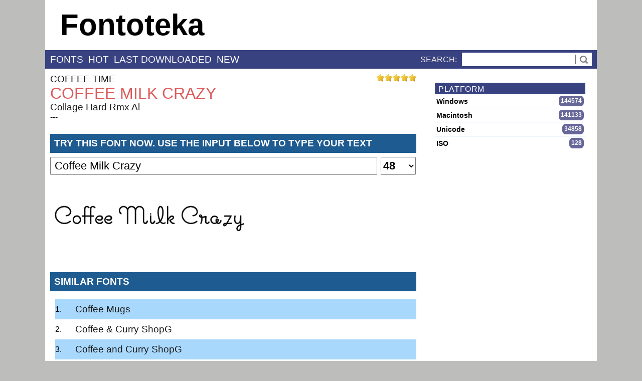

--- FILE ---
content_type: text/html; charset=UTF-8
request_url: https://fontoteka.com/font/coffee-milk-crazy
body_size: 13901
content:
<!DOCTYPE html><html xmlns='http://www.w3.org/1999/xhtml' xml:lang='en' lang='en' prefix='og: http://ogp.me/ns#'><head><meta charset='utf-8'><meta name='robots' 	 	 content='index, follow' /><meta name='viewport' 		 content='width=device-width, initial-scale=1' /><link rel='preconnect' href='//ajax.googleapis.com'      /><link rel='preconnect' href='//stats.g.doubleclick.net'  /><link rel='preconnect' href='//www.google.com'           /><link rel='preconnect' href='//www.google-analytics.com' /><link rel='preconnect' href='//mc.yandex.ru'             /><link rel='preload'      href='//mc.yandex.ru/metrika/watch.js'         as='script' /><link rel='preload'      href='//www.google-analytics.com/analytics.js' as='script' /><link rel='preload'      href='//mc.yandex.ru/metrika/advert.gif' as='image' /><link rel='preload'      href='https://fontoteka.com/images/star.png'	  as='image' /><link rel='preload'      href='https://fontoteka.com/favicon.ico'   	  as='image' /><title>Coffee Milk Crazy</title><meta name='keywords' 	 	 content='Coffee Milk Crazy' /><meta name='description' 	 content='Coffee Milk Crazy' /><meta name='author'      	 content='fontoteka' lang='en' /><meta property='fb:app_id'            content='1935681379826863' /><meta property='og:title' 		content='Coffee Milk Crazy font' /><meta property='og:type'		content='object' /><meta property='og:url' 		content='https://fontoteka.com/font/coffee-milk-crazy' /><meta property='og:image' 		content='https://fontoteka.com/image/Coffee%20Milk%20Crazy/32/90843' /><meta property='og:image:alt'		content='Coffee Milk Crazy font Download' /><meta property='og:image:width'	content='600' /><meta property='og:image:height'	content='315' /><meta property='og:description' 	content='Download font Coffee Milk Crazy' /><meta property='og:locale' 		content='en_US' /><meta property='og:site_name' 	content='https://fontoteka.com' /><link rel='canonical' href='https://fontoteka.com/font/coffee-milk-crazy' /><link rel='alternate' href='https://fontoteka.com/font/coffee-milk-crazy' hreflang='x-default'/><link rel='alternate' href='https://fontoteka.com/font/coffee-milk-crazy' hreflang='en'/><link rel='alternate' href='https://fontoteka.ru/font/coffee-milk-crazy'  hreflang='ru'/><link rel='icon' type='image/gif' href='https://fontoteka.com/favicon.ico' /><style>html{}body{margin:0px;width:100%;font:normal 16px arial;background-color:#bdbdbb;background-repeat:no-repeat;background-position:top center;}h1{margin:auto;font-weight:normal;font-size:32px;line-height:34px;color:#dc5959;text-transform:uppercase;}h2{margin:0px;padding:0px;color:#fff;font-size:19px;text-transform:uppercase;}.textBlockTitle{margin-bottom:8px;margin-top:24px;background-color:#1e5b90;color:#fff;padding:8px;font-size:19px;text-transform:uppercase;}h3{position:relative;margin:0px;padding:0px;font-size:20px;color:#fff;-webkit-font-smoothing:antialiased;}.rightBlockTitle{text-transform:uppercase;margin:0px;position:relative;background:#394280;color:#fff;-webkit-font-smoothing:antialiased;padding:4px 2px 0px 7px;letter-spacing:.04em;}h4{margin:auto;margin-bottom:7px;color:#000000;font-weight:normal;font-size:19px;}h5{margin:auto;margin-bottom:7px;color:#000000;font-weight:normal;font-size:15px;}li{line-height:18px;margin-bottom:7px;}p{margin-top:3px;margin-bottom:3px;}strong{font-weight:600;color:#444444;}img{border:none;}a{text-decoration:none;font-size:19px;font-weight:normal;}a:link{color:#1a1a1a;}a:visited{color:#5a5a5a;}a:hover{color:#be2b2b;}a:link:hover{color:#be2b2b;}a:visited:hover{color:#be2b2b;}a:link:visited:hover{color:#5a5a5a;}table{border-collapse:collapse;width:100%;border:1px #777777 solid;box-shadow:3px 3px 3px rgba(0,0,0,0.1);}th{padding:5px;padding-left:15px;font-size:13px;text-align:left;background-color:#555555;color:#ffffff;white-space:nowrap;}tr{font-weight:normal;}tr:hover{background-color:#cccccc;}td{padding:5px;font-weight:normal;cursor:pointer;color:#333333;font-size:12px;font-weight:bold;border:1px solid #c0c0c0;}.radius{border-radius:4px;}.radiusRight{border-top-right-radius:4px;border-bottom-right-radius:4px;}.shadow{box-shadow:3px 3px 3px rgba(0,0,0,0.05);}.mediumShadow{box-shadow:1px 1px 5px rgba(0,0,0,0.2);}.middleShadow{box-shadow:1px 1px 9px rgba(0,0,0,0.3);}.bigShadow{box-shadow:1px 1px 7px rgba(0,0,0,0.2);}.bigShadowBottom{box-shadow:0px 4px 3px 0px rgba(0,0,0,0.2);}.dividerLine{position:absolute;top:10px;width:100%;height:6px;background-image:url('../images/skin/divider.png');}.container{width:1100px;margin-left:auto;margin-right:auto;}.header{display:block;cursor:pointer;padding-left:30px;height:100px;line-height:100px;font-size:60px;font-weight:600;background-color:#fff;background-position:10px center;background-repeat:no-repeat;}.navigation{color:#fff;background:#bdbdbb;text-align:right;}.menu{display:block;text-transform:uppercase;color:#e3e3e1;background:#394280;bottom:0px;width:100%;line-height:35px;}.innerMenu{margin-left:10px;margin-right:10px;}.headerFont{text-transform:uppercase;background:#e3e3e1;width:100%;height:27px;line-height:27px;cursor:pointer;font-size:19px;}.headerFont a{margin-left:10px;font-size:19px;}.searchContainer{position:relative;float:right;}.searchButton{cursor:pointer;position:absolute;border-left:1px #777777 solid;background-color:#ffffff;background-position:center;background-repeat:no-repeat;background-image:url('../images/skin/search.png');top:9px;right:0px;height:19px;width:32px;}.searchInput{margin-left:10px;}#inputText{padding-left:7px;vertical-align:middle;height:25px;border:none;width:250px;font-size:20px;font-weight:bold;}.menuItem{display:inline-block;margin-right:10px;cursor:pointer;vertical-align:middle;}.menuItem a{text-decoration:none;color:#fff;font-size:19px;font-weight:300;}.menuItem a:link{color:#fff;}.menuItem a:visited{color:#fff;}.menuItem a:hover{color:#dd9;}.menuItem a:link:hover{color:#dd9;}.menuItem a:visited:hover{color:#dd9;}.menuItem a:link:visited:hover{color:#dd9;}.menuItemSelect{display:inline-block;margin-right:10px;line-height:20px;cursor:pointer;vertical-align:bottom;background-color:#fff;border-top-left-radius:5px;border-top-right-radius:5px;padding-top:5px;padding-left:10px;padding-right:10px;padding-bottom:5px;color:black;}.menuItemSelect a{text-decoration:none;color:#000;font-size:19px;font-weight:600;}.menuItemSelect a:link{color:#000;}.menuItemSelect a:visited{color:#000;}.menuItemSelect a:hover{color:#000;}.menuItemSelect a:link:hover{color:#000;}.menuItemSelect a:visited:hover{color:#000;}.menuItemSelect a:link:visited:hover{color:#000;}.main{display:block;background:#ffffff;width:100%;}.mainInner{margin-left:10px;margin-right:10px;padding-top:10px;padding-bottom:10px;}.pagination{margin-top:15px;font-size:16px;font-weight:600;margin-bottom:15px;vertical-align:top;}.pagination a{display:inline-block;padding:0px 7px 0px 7px;margin-left:5px;min-width:11px;height:25px;line-height:25px;color:#fff;font-size:16px;font-weight:600;vertical-align:top;text-align:center;border-radius:20px;border:2px #999 solid;background-color:#575757;}.paginationDigit{display:inline-block;padding:0px 7px 0px 7px;margin-left:5px;min-width:11px;height:25px;line-height:25px;color:#fff;vertical-align:top;text-align:center;border-radius:20px;border:2px #999 solid;background-color:#570099;}.fontList{background-color:#ffffff;margin-bottom:15px;}.fontInfo{background:#1e5b90;color:#fff;font-weight:bold;width:100%;}.fontListItem{height:110px;background-position:left center;background-repeat:no-repeat;cursor:pointer;}.fontListItem:hover{background-color:#eee;}.fontName{margin-left:10px;font-size:15px;display:inline;margin-right:10px;cursor:pointer;}.fontName a{color:#fff;}.fontName:hover a{color:#fff000;}.editButtons{float:right;line-height:25px;margin:auto;}.sideBar{display:inline-block;;width:300px;margin-left:37px;margin-bottom:15px;vertical-align:top;}.fontsBar{display:inline-block;overflow:hidden;width:730px;}.inputLine{width:710px;margin-top:10px;}.inputText{width:140px;display:inline-block;text-align:right;margin-right:20px;}.inputField{width:546px;}.inputButton{margin-top:20px;width:710px;}.buttonDialog{width:150px;height:39px;line-height:39px;text-align:center;border:1px #000000 solid;border-radius:5px;cursor:pointer;font-weight:600;-webkit-box-shadow:4px 4px 10px -3px rgba(0,0,0,0.5);-moz-box-shadow:4px 4px 10px -3px rgba(0,0,0,0.5);box-shadow:4px 4px 10px -3px rgba(0,0,0,0.5);}.buttonDialog:hover{color:#500;-webkit-box-shadow:4px 2px 10px 0px rgba(0,0,0,0.1);-moz-box-shadow:4px 2px 10px 0px rgba(0,0,0,0.1);box-shadow:4px 2px 10px 0px rgba(0,0,0,0.1);}.buttonDownloadFont{height:39px;line-height:39px;text-align:center;border:1px #000000 solid;border-radius:5px;cursor:pointer;font-size:16px;font-weight:600;background-color:#fff;-webkit-box-shadow:4px 4px 10px -3px rgba(0,0,0,0.5);-moz-box-shadow:4px 4px 10px -3px rgba(0,0,0,0.5);box-shadow:4px 4px 10px -3px rgba(0,0,0,0.5);}.buttonDownloadFont:hover{color:#500;-webkit-box-shadow:4px 2px 10px 0px rgba(0,0,0,0.1);-moz-box-shadow:4px 2px 10px 0px rgba(0,0,0,0.1);box-shadow:4px 2px 10px 0px rgba(0,0,0,0.1);}.fontImage{position:relative;margin-top:25px;height:110px;width:710px;background-position:center center;background-repeat:no-repeat;border:1px black dashed;text-align:center;color:lightgrey;}.fontImageOver{position:relative;margin-top:25px;height:110px;width:710px;background-position:center center;background-repeat:no-repeat;border:1px black dashed;text-align:center;color:lightgrey;background-color:linen;}.notificationWindow{font-size:20px;background-color:#a90707;color:#ffffff;padding:15px;box-shadow:10px 10px 5px 0px rgba(0,0,0,0.75);text-align:center;border-radius:7px;border-color:#ffffff;border-style:solid;border-width:2px;z-index:10;}#purpose{margin-top:4px;margin-left:-151px;width:474px;z-index:4;display:none;position:fixed;background-color:white;border:#aaaaaa 1px solid;}.purposeItem{line-height:28px;display:block;min-height:26px;vertical-align:middle;padding-left:10px;padding-right:10px;width:96%;}.purposeItem a{height:28px;white-space:nowrap;overflow:hidden;text-overflow:ellipsis;padding-left:10px;display:block;line-height:28px;font-size:14px;color:#000000;}.purposeItem a:hover{color:#ffffff;background-color:#a93737;}.purposeItem:hover{color:#ffffff;background-color:#a93737;}.purposeItem a:visited:hover{color:#ffffff;background-color:#a93737;}.purposeItemSelect{font-size:14px;background-color:#61456a;color:#ffffff;padding-left:10px;padding-right:10px;white-space:nowrap;overflow:hidden;text-overflow:ellipsis;line-height:28px;}.purposeItemSelect a{font-size:14px;background-color:#61456a;color:#ffffff;padding-left:10px;padding-right:10px;white-space:nowrap;overflow:hidden;text-overflow:ellipsis;line-height:28px;}.purposeItemSelect a:link{color:#ffffff;}.purposeItemSelect a:visited{color:#ffffff;}.purposeItemSelect a:visited:hover{color:#ffffff;}.fontExampleText{height:250px;background-repeat:no-repeat;margin-top:30px;}.fontPageFont{position:relative;width:700px;text-align:justify;}.tableColumnTitle{width:100%;vertical-align:top;}.tableColumnValue{width:80%;vertical-align:top;}.fontInfoText{border-bottom:1px dotted #ccc;padding-top:8px;padding-bottom:8px;display:inline-block;width:70%;}.fontInfoTitle{border-bottom:1px dotted #ccc;padding-top:8px;padding-bottom:8px;display:inline-block;width:30%;}.testDriveText{padding-left:7px;width:639px;height:30px;margin-right:7px;font-size:22px;}#testDriveSize{height:36px;vertical-align:top;font-weight:bold;font-size:22px;width:70px;}#testDriveImage{margin-top:20px;height:150px;width:100%;background-size:100%;background-repeat:no-repeat;}.divInline{display:inline-block;}.sideItem{cursor:pointer;font-size:14px;line-height:22px;padding:3px 3px 2px;margin:0px;border-top:1px solid #a9c9f7;}.sideItem:hover{color:#000;background-color:#a9c9f7;}.nameItem{display:inline-block;cursor:pointer;font-weight:600;}.countItem{display:inline-block;float:right;background:#669;border-radius:7px;line-height:17px;font-weight:600;font-size:12px;padding:2px 4px 2px 4px;color:#fff;min-width:15px;text-align:center;}.loginBg{z-index:4;display:none;position:fixed;width:100%;height:100%;background-color:rgba(0,0,0,0.6);}.loginInput{height:23px;width:467px;font-size:17px;line-height:23px;color:#333333;vertical-align:top;outline:none;box-shadow:none;border:1px #dddddd solid;margin-left:15px;}.loginClose{z-index:6;position:absolute;cursor:pointer;top:-50px;right:-33px;width:53px;height:53px;background:none -15px -163px;background-image:url('../images/skin/galleryElements.png');}.loginClose:hover{background:none -15px -163px;background-image:url('../images/skin/galleryElements.png');}.dialogTitle{margin-top:15px;font-size:17px;font-weight:bold;line-height:40px;background-color:#cccccc;padding-left:15px;}.dialogInputCaption{margin-top:10px;margin-left:15px;text-align:left;font-size:17px;}.loginSmallText{cursor:pointer;color:#333333;font-size:15px;margin-left:15px;margin-top:5px;}.navButton{float:right;font-size:16px;color:#000000;cursor:pointer;width:70px;height:10px;}.copyrightArea{margin:15px 0px 0px;height:231px;width:705px;}.license{padding:20px;margin:20px;margin-bottom:0px;height:600px;overflow:auto;text-align:justify;font-size:13px;color:#000000;background-color:#e0e0e0;}.infoBlock{position:relative;display:block;background-color:black;color:white;padding:10px;margin-bottom:20px;}.infoBlockInner{cursor:pointer;}.languageList{text-align:left;}.languageListInner{width:100%;text-align:center;}.notificationWindowFont{font-size:20px;background-color:#ffffff;color:#000000;padding:15px;box-shadow:10px 10px 5px 0px rgba(0,0,0,0.75);text-align:center;border-radius:7px;border-color:#000000;border-style:solid;border-width:2px;z-index:10;}.fontLinks{cursor:pointer;font-size:20px;line-height:26px;}.fontLinks:hover{background-color:#a9c9f7;}#vote{position:absolute;right:0px;}.similarFonts{margin-left:10px;padding:0px;list-style-position:inside;border-bottom:1px #a9c8fd solid;}.similarFonts li{position:relative;margin:0px;line-height:40px;}.similarFonts li a{position:absolute;left:40px;}@media only screen and (max-device-width:768px){.header{text-align:center;padding:0px;}.container{width:100%;margin-left:auto;margin-right:auto;}.fontsBar{width:100%;}.sideBar{display:none;}.headerFont{height:25px;line-height:26px;font-size:24px;white-space:nowrap;}.headerFont a{line-height:25px;font-size:24px;}.fontLinks{cursor:pointer;font-size:24px;line-height:28px;}#vote img{margin-right:3px;height:22px;}.innerMenu{}.menu{line-height:50px;font-size:17px;}.menuItem{}.menuItemSelect{display:inline-block;margin-right:10px;margin-top:5px;margin-bottom:5px;line-height:40px;cursor:pointer;vertical-align:bottom;background-color:#fff;border-radius:5px;padding-top:5px;padding-left:10px;padding-right:10px;padding-bottom:5px;color:black;vertical-align:middle;}.searchContainer{float:none;text-align:right;}.searchButton{top:15px;right:5px;height:19px;width:32px;}.searchInput{margin-left:10px;}.testDriveText{width:73%;}.fontPageFont{width:100%;}}</style><script>var home='https://'+document.location.hostname+'/';function notifyMessage(title,className){var className=typeof className!=='undefined'?className:"notificationWindow";var newElement=document.createElement('div');newElement.innerHTML=title;newElement.className=className;newElement.style.position="absolute";var body=document.body;body.appendChild(newElement);var widthBody=body.clientWidth;var heightBody=body.clientHeight;if(body.clientWidth>window.outerWidth){widthBody=window.outerWidth;}if(body.clientHeight>window.outerHeight){heightBody=window.outerHeight;}var scrollX=document.documentElement.scrollLeft;var scrollY=document.documentElement.scrollTop;if(scrollX==0&&scrollY==0){scrollX=body.scrollLeft;scrollY=body.scrollTop;}newElement.style.left=((widthBody-newElement.clientWidth)/2+scrollX)+"px";newElement.style.top=((heightBody-newElement.clientHeight)/2+scrollY)+"px";newElement.id="notification";var start=Date.now();var timer=setInterval(function(){var timePassed=Date.now()-start;if(timePassed>=5000){clearInterval(timer);body.removeChild(newElement);return;}var opacity=1-timePassed/4000;newElement.style.opacity=opacity;newElement.style.filter="alpha(opacity="+(opacity*100)+")";},20);}function notifyProgress(title,className){var className=typeof className!=='undefined'?className:"progressWindow";var newElement=document.createElement('div');newElement.innerHTML=title;newElement.className=className;newElement.style.position="absolute";var body=document.body;body.appendChild(newElement);var widthBody=body.clientWidth;var heightBody=body.clientHeight;if(body.clientWidth>window.outerWidth){widthBody=window.outerWidth;}if(body.clientHeight>window.outerHeight){heightBody=window.outerHeight;}var scrollX=document.documentElement.scrollLeft;var scrollY=document.documentElement.scrollTop;if(scrollX==0&&scrollY==0){scrollX=body.scrollLeft;scrollY=body.scrollTop;}newElement.style.left=(widthBody-newElement.clientWidth+scrollX-20)+"px";newElement.style.top=(heightBody-newElement.clientHeight+scrollY-120)+"px";newElement.id="notification";var start=Date.now();var timer=setInterval(function(){var timePassed=Date.now()-start;if(timePassed>=5000){clearInterval(timer);body.removeChild(newElement);return;}var opacity=1-timePassed/4000;newElement.style.opacity=opacity;newElement.style.filter="alpha(opacity="+(opacity*100)+")";},20);}function getGlobalLeft(div){var left=0;while(div !=null){if(!isNaN(div.offsetLeft)){left=left+div.offsetLeft;}div=div.offsetParent;}return left;}function getGlobalTop(div){var top=0;while(div !=null){if(!isNaN(div.offsetTop)){top=top+div.offsetTop;}div=div.offsetParent;}return top;}function subItemSelect(div){}function subMenu(parentDiv,subitems,values,inputValue,className){var className=typeof className!=='undefined'?className:"notificationWindow";var subitems=subitems.split("|");var values=values.split("|");if(subitems.length !=values.length){alert("Count subitems and values are different");}var newSubmenu=document.createElement('div');for(var i=0;i<subitems.length;i++){var newItem=document.createElement('div');newItem.innerHTML=subitems[i];newItem.id=values[i];newItem.style.cursor="pointer";(function(el){el.onmouseover=function(){el.style.background="#aaaaaa";el.style.color="#000000";};el.onmouseout=function(){el.style.background="inherit";el.style.color="inherit";};el.onclick=function(){var valueInput=document.getElementById(inputValue);valueInput.value=el.id;document.body.removeChild(newSubmenu);parentDiv.innerHTML=el.innerHTML;}}(newItem));newSubmenu.appendChild(newItem);}newSubmenu.className=className;newSubmenu.style.height="initial";newSubmenu.style.position="absolute";var body=document.body;body.appendChild(newSubmenu);newSubmenu.style.left=getGlobalLeft(parentDiv)+"px";newSubmenu.style.top=getGlobalTop(parentDiv)+"px";}function openDialog(phpFile,queryString){var dialog=document.createElement('div');dialog.style.position="absolute";dialog.id="modalDialog";var url=home+phpFile;var http=false;if(window.XMLHttpRequest){http=new XMLHttpRequest();}else{http=new ActiveXObject('Microsoft.XMLHTTP');}http.open('POST',url,true);http.onreadystatechange=function(){if(http.readyState<=3){}else if(http.readyState==4){dialog.innerHTML=http.responseText;var body=document.body;body.appendChild(dialog);var form=dialog.firstChild;form.style.position="absolute";form.style.zIndex="5";var widthBody=body.clientWidth;var heightBody=body.clientHeight;if(body.clientWidth>window.outerWidth){widthBody=window.outerWidth;}if(body.clientHeight>window.outerHeight){heightBody=window.outerHeight;}var scrollX=document.documentElement.scrollLeft;var scrollY=document.documentElement.scrollTop;if(scrollX==0&&scrollY==0){scrollX=body.scrollLeft;scrollY=body.scrollTop;}form.style.left=((widthBody-form.clientWidth)/2+scrollX)+"px";form.style.top=((heightBody-form.clientHeight)/2+scrollY)+"px";dialog.className="loginBg";dialog.style.display="block";dialog.style.left="0px";dialog.style.top="0px";}};http.setRequestHeader('Content-Type','application/x-www-form-urlencoded');http.send(queryString);}function closeDialog(){var dialog=document.getElementById("modalDialog");document.body.removeChild(dialog);}function openGroupDialog(id){openDialog("friendGroupDialog.php","idGroup="+id);}var hexcase=0;var b64pad="";function hex_md5(s){return rstr2hex(rstr_md5(str2rstr_utf8(s)));}function b64_md5(s){return rstr2b64(rstr_md5(str2rstr_utf8(s)));}function any_md5(s,e){return rstr2any(rstr_md5(str2rstr_utf8(s)),e);}function hex_hmac_md5(k,d){return rstr2hex(rstr_hmac_md5(str2rstr_utf8(k),str2rstr_utf8(d)));}function b64_hmac_md5(k,d){return rstr2b64(rstr_hmac_md5(str2rstr_utf8(k),str2rstr_utf8(d)));}function any_hmac_md5(k,d,e){return rstr2any(rstr_hmac_md5(str2rstr_utf8(k),str2rstr_utf8(d)),e);}function md5_vm_test(){return hex_md5("abc").toLowerCase()=="900150983cd24fb0d6963f7d28e17f72";}function rstr_md5(s){return binl2rstr(binl_md5(rstr2binl(s),s.length * 8));}function rstr_hmac_md5(key,data){var bkey=rstr2binl(key);if(bkey.length>16)bkey=binl_md5(bkey,key.length * 8);var ipad=Array(16),opad=Array(16);for(var i=0;i<16;i++){ipad[i]=bkey[i] ^ 0x36363636;opad[i]=bkey[i] ^ 0x5C5C5C5C;}var hash=binl_md5(ipad.concat(rstr2binl(data)),512+data.length * 8);return binl2rstr(binl_md5(opad.concat(hash),512+128));}function rstr2hex(input){try{hexcase}catch(e){hexcase=0;}var hex_tab=hexcase?"0123456789ABCDEF":"0123456789abcdef";var output="";var x;for(var i=0;i<input.length;i++){x=input.charCodeAt(i);output+=hex_tab.charAt((x>>>4)&0x0F)+hex_tab.charAt(x&0x0F);}return output;}function rstr2b64(input){try{b64pad}catch(e){b64pad='';}var tab="ABCDEFGHIJKLMNOPQRSTUVWXYZabcdefghijklmnopqrstuvwxyz0123456789+/";var output="";var len=input.length;for(var i=0;i<len;i+=3){var triplet=(input.charCodeAt(i)<<16)|(i+1<len?input.charCodeAt(i+1)<<8:0)|(i+2<len?input.charCodeAt(i+2):0);for(var j=0;j<4;j++){if(i * 8+j * 6>input.length * 8)output+=b64pad;else output+=tab.charAt((triplet>>>6*(3-j))&0x3F);}}return output;}function rstr2any(input,encoding){var divisor=encoding.length;var i,j,q,x,quotient;var dividend=Array(Math.ceil(input.length / 2));for(i=0;i<dividend.length;i++){dividend[i]=(input.charCodeAt(i * 2)<<8)| input.charCodeAt(i * 2+1);}var full_length=Math.ceil(input.length * 8 /(Math.log(encoding.length)/ Math.log(2)));var remainders=Array(full_length);for(j=0;j<full_length;j++){quotient=Array();x=0;for(i=0;i<dividend.length;i++){x=(x<<16)+dividend[i];q=Math.floor(x / divisor);x-=q * divisor;if(quotient.length>0 || q>0)quotient[quotient.length]=q;}remainders[j]=x;dividend=quotient;}var output="";for(i=remainders.length-1;i>=0;i--){output+=encoding.charAt(remainders[i]);}return output;}function str2rstr_utf8(input){var output="";var i=-1;var x,y;while(++i<input.length){x=input.charCodeAt(i);y=i+1<input.length?input.charCodeAt(i+1):0;if(0xD800<=x&&x<=0xDBFF&&0xDC00<=y&&y<=0xDFFF){x=0x10000+((x&0x03FF)<<10)+(y&0x03FF);i++;}if(x<=0x7F)output+=String.fromCharCode(x);else if(x<=0x7FF)output+=String.fromCharCode(0xC0 |((x>>>6)&0x1F),0x80 |(x&0x3F));else if(x<=0xFFFF)output+=String.fromCharCode(0xE0 |((x>>>12)&0x0F),0x80 |((x>>>6)&0x3F),0x80 |(x&0x3F));else if(x<=0x1FFFFF)output+=String.fromCharCode(0xF0 |((x>>>18)&0x07),0x80 |((x>>>12)&0x3F),0x80 |((x>>>6)&0x3F),0x80 |(x&0x3F));}return output;}function str2rstr_utf16le(input){var output="";for(var i=0;i<input.length;i++)output+=String.fromCharCode(input.charCodeAt(i)&0xFF,(input.charCodeAt(i)>>>8)&0xFF);return output;}function str2rstr_utf16be(input){var output="";for(var i=0;i<input.length;i++)output+=String.fromCharCode((input.charCodeAt(i)>>>8)&0xFF,input.charCodeAt(i)&0xFF);return output;}function rstr2binl(input){var output=Array(input.length>>2);for(var i=0;i<output.length;i++)output[i]=0;for(var i=0;i<input.length * 8;i+=8)output[i>>5] |=(input.charCodeAt(i / 8)&0xFF)<<(i%32);return output;}function binl2rstr(input){var output="";for(var i=0;i<input.length * 32;i+=8)output+=String.fromCharCode((input[i>>5]>>>(i % 32))&0xFF);return output;}function binl_md5(x,len){x[len>>5] |=0x80<<((len)% 32);x[(((len+64)>>>9)<<4)+14]=len;var a=1732584193;var b=-271733879;var c=-1732584194;var d=271733878;for(var i=0;i<x.length;i+=16){var olda=a;var oldb=b;var oldc=c;var oldd=d;a=md5_ff(a,b,c,d,x[i+0],7,-680876936);d=md5_ff(d,a,b,c,x[i+1],12,-389564586);c=md5_ff(c,d,a,b,x[i+2],17,606105819);b=md5_ff(b,c,d,a,x[i+3],22,-1044525330);a=md5_ff(a,b,c,d,x[i+4],7,-176418897);d=md5_ff(d,a,b,c,x[i+5],12,1200080426);c=md5_ff(c,d,a,b,x[i+6],17,-1473231341);b=md5_ff(b,c,d,a,x[i+7],22,-45705983);a=md5_ff(a,b,c,d,x[i+8],7,1770035416);d=md5_ff(d,a,b,c,x[i+9],12,-1958414417);c=md5_ff(c,d,a,b,x[i+10],17,-42063);b=md5_ff(b,c,d,a,x[i+11],22,-1990404162);a=md5_ff(a,b,c,d,x[i+12],7,1804603682);d=md5_ff(d,a,b,c,x[i+13],12,-40341101);c=md5_ff(c,d,a,b,x[i+14],17,-1502002290);b=md5_ff(b,c,d,a,x[i+15],22,1236535329);a=md5_gg(a,b,c,d,x[i+1],5,-165796510);d=md5_gg(d,a,b,c,x[i+6],9,-1069501632);c=md5_gg(c,d,a,b,x[i+11],14,643717713);b=md5_gg(b,c,d,a,x[i+0],20,-373897302);a=md5_gg(a,b,c,d,x[i+5],5,-701558691);d=md5_gg(d,a,b,c,x[i+10],9,38016083);c=md5_gg(c,d,a,b,x[i+15],14,-660478335);b=md5_gg(b,c,d,a,x[i+4],20,-405537848);a=md5_gg(a,b,c,d,x[i+9],5,568446438);d=md5_gg(d,a,b,c,x[i+14],9,-1019803690);c=md5_gg(c,d,a,b,x[i+3],14,-187363961);b=md5_gg(b,c,d,a,x[i+8],20,1163531501);a=md5_gg(a,b,c,d,x[i+13],5,-1444681467);d=md5_gg(d,a,b,c,x[i+2],9,-51403784);c=md5_gg(c,d,a,b,x[i+7],14,1735328473);b=md5_gg(b,c,d,a,x[i+12],20,-1926607734);a=md5_hh(a,b,c,d,x[i+5],4,-378558);d=md5_hh(d,a,b,c,x[i+8],11,-2022574463);c=md5_hh(c,d,a,b,x[i+11],16,1839030562);b=md5_hh(b,c,d,a,x[i+14],23,-35309556);a=md5_hh(a,b,c,d,x[i+1],4,-1530992060);d=md5_hh(d,a,b,c,x[i+4],11,1272893353);c=md5_hh(c,d,a,b,x[i+7],16,-155497632);b=md5_hh(b,c,d,a,x[i+10],23,-1094730640);a=md5_hh(a,b,c,d,x[i+13],4,681279174);d=md5_hh(d,a,b,c,x[i+0],11,-358537222);c=md5_hh(c,d,a,b,x[i+3],16,-722521979);b=md5_hh(b,c,d,a,x[i+6],23,76029189);a=md5_hh(a,b,c,d,x[i+9],4,-640364487);d=md5_hh(d,a,b,c,x[i+12],11,-421815835);c=md5_hh(c,d,a,b,x[i+15],16,530742520);b=md5_hh(b,c,d,a,x[i+2],23,-995338651);a=md5_ii(a,b,c,d,x[i+0],6,-198630844);d=md5_ii(d,a,b,c,x[i+7],10,1126891415);c=md5_ii(c,d,a,b,x[i+14],15,-1416354905);b=md5_ii(b,c,d,a,x[i+5],21,-57434055);a=md5_ii(a,b,c,d,x[i+12],6,1700485571);d=md5_ii(d,a,b,c,x[i+3],10,-1894986606);c=md5_ii(c,d,a,b,x[i+10],15,-1051523);b=md5_ii(b,c,d,a,x[i+1],21,-2054922799);a=md5_ii(a,b,c,d,x[i+8],6,1873313359);d=md5_ii(d,a,b,c,x[i+15],10,-30611744);c=md5_ii(c,d,a,b,x[i+6],15,-1560198380);b=md5_ii(b,c,d,a,x[i+13],21,1309151649);a=md5_ii(a,b,c,d,x[i+4],6,-145523070);d=md5_ii(d,a,b,c,x[i+11],10,-1120210379);c=md5_ii(c,d,a,b,x[i+2],15,718787259);b=md5_ii(b,c,d,a,x[i+9],21,-343485551);a=safe_add(a,olda);b=safe_add(b,oldb);c=safe_add(c,oldc);d=safe_add(d,oldd);}return Array(a,b,c,d);}function md5_cmn(q,a,b,x,s,t){return safe_add(bit_rol(safe_add(safe_add(a,q),safe_add(x,t)),s),b);}function md5_ff(a,b,c,d,x,s,t){return md5_cmn((b&c)|((~b)&d),a,b,x,s,t);}function md5_gg(a,b,c,d,x,s,t){return md5_cmn((b&d)|(c&(~d)),a,b,x,s,t);}function md5_hh(a,b,c,d,x,s,t){return md5_cmn(b ^ c ^ d,a,b,x,s,t);}function md5_ii(a,b,c,d,x,s,t){return md5_cmn(c ^(b |(~d)),a,b,x,s,t);}function safe_add(x,y){var lsw=(x&0xFFFF)+(y&0xFFFF);var msw=(x>>16)+(y>>16)+(lsw>>16);return(msw<<16)|(lsw&0xFFFF);}function bit_rol(num,cnt){return(num<<cnt)|(num>>>(32-cnt));}try{var SEP='|';ua=window.navigator.userAgent.toLowerCase();opera=ua.indexOf("opera")>=0;ie=ua.indexOf("msie")>=0&&!opera;iemac=ie&&ua.indexOf("mac")>=0;moz=ua.indexOf("mozilla")&&!ie&&!opera;os=window.navigator.platform;}catch(e){}function activeXDetect(componentClassID){componentVersion=document.body.getComponentVersion('{'+componentClassID+'}','ComponentID');return(componentVersion !=null)?componentVersion:false;}function extractVersions(s){extractedVersions="";for(var i=0;i<s.length;i++){charAtValue=s.charAt(i);if((charAtValue>='0'&&charAtValue<='9')|| charAtValue=='.' || charAtValue=='_' || charAtValue==','){extractedVersions+=charAtValue;}}return extractedVersions;}function stripIllegalChars(value){t="";value=value.toLowerCase();for(i=0;i<value.length;i++){if(value.charAt(i)!='\n'&&value.charAt(i)!='/'&&value.charAt(i)!="\\"){t+=value.charAt(i);}else if(value.charAt(i)=='\n'){t+="n";}}return t;}function stripFullPath(tempFileName,lastDir){fileName=tempFileName;filenameStart=0;filenameStart=fileName.lastIndexOf(lastDir);if(filenameStart<0)filenameStart=0;filenameFinish=fileName.length;fileName=fileName.substring(filenameStart+lastDir.length,filenameFinish);return fileName;}function fingerprint_browser(){t=ua;return t;}function fingerprint_os(){t=window.navigator.platform;return t;}function fingerprint_display(){t="";if(self.screen){t+=screen.colorDepth+SEP+screen.width+SEP+screen.height+SEP+screen.availHeight;}return t;}function fingerprint_software(){t="";isFirst=true;if(window.navigator.plugins.length>0){if(opera){temp="";lastDir="Plugins";;for(i=0;i<window.navigator.plugins.length;i++){plugin=window.navigator.plugins[i];if(isFirst==true){temp+=stripFullPath(plugin.filename,lastDir);isFirst=false;}else{temp+=SEP+stripFullPath(plugin.filename,lastDir);}}t=stripIllegalChars(temp);}else{for(i=0;i<window.navigator.plugins.length;i++){plugin=window.navigator.plugins[i];if(isFirst==true){t+=plugin.filename;isFirst=false;}else{t+=SEP+plugin.filename;}}}}else if(window.navigator.mimeTypes.length>0){for(i=0;i<window.navigator.mimeTypes.length;i++){mimeType=window.navigator.mimeTypes[i];if(isFirst==true){t+=mimeType.type;isFirst=false;}else{t+=SEP+mimeType.type;}}}else if(ie){components=new Array("7790769C-0471-11D2-AF11-00C04FA35D02","89820200-ECBD-11CF-8B85-00AA005B4340","283807B5-2C60-11D0-A31D-00AA00B92C03","4F216970-C90C-11D1-B5C7-0000F8051515","44BBA848-CC51-11CF-AAFA-00AA00B6015C","9381D8F2-0288-11D0-9501-00AA00B911A5","4F216970-C90C-11D1-B5C7-0000F8051515","5A8D6EE0-3E18-11D0-821E-444553540000","89820200-ECBD-11CF-8B85-00AA005B4383","08B0E5C0-4FCB-11CF-AAA5-00401C608555","45EA75A0-A269-11D1-B5BF-0000F8051515","DE5AED00-A4BF-11D1-9948-00C04F98BBC9","22D6F312-B0F6-11D0-94AB-0080C74C7E95","44BBA842-CC51-11CF-AAFA-00AA00B6015B","3AF36230-A269-11D1-B5BF-0000F8051515","44BBA840-CC51-11CF-AAFA-00AA00B6015C","CC2A9BA0-3BDD-11D0-821E-444553540000","08B0E5C0-4FCB-11CF-AAA5-00401C608500","D27CDB6E-AE6D-11CF-96B8-444553540000","2A202491-F00D-11CF-87CC-0020AFEECF20");document.body.addBehavior("#default#clientCaps");for(i=0;i<components.length;i++){ver=activeXDetect(components[i]);if(ver){if(isFirst==true){t+=ver;isFirst=false;}else{t+=SEP+ver;}}else{t+=SEP+"null";}}}return t;}function form_add_data(fd,name,value){if(fd&&fd.length>0){fd+="&";}else{fd="";}fd+=name+'='+escape(value);return fd;}function form_add_fingerprint(fd,name,value){fd=form_add_data(fd,name+"d",value);return fd;}function pstfgrpnt(md5){try{a=fingerprint_browser();}catch(e){a='';}try{b=fingerprint_display();}catch(e){b='';}try{c=fingerprint_software();}catch(e){c='';}try{d=fingerprint_os();}catch(e){d='';}if(md5){a=obs(a);b=obs(b);c=obs(c);d=obs(d);}return new Array(a,b,c,d);}function add_fingerprints(){t="fp_browser="+fingerprint_browser()+"&fp_display="+fingerprint_display()+"&fp_software="+fingerprint_software()+"&fb_os="+fingerprint_os();return t;}function sendFont(event,fontId){var inputName=document.getElementById("fontName");var inputCopyright=document.getElementById("fontCopyright");var inputFamily=document.getElementById("fontFamily");var inputSubFamily=document.getElementById("fontSubFamily");var inputVersion=document.getElementById("fontVersion");var inputHidden=document.getElementById("fontHidden");var inputURL=document.getElementById("fontURL");var inputPath=document.getElementById("fontPath");var hidden="false";var http=false;if(window.XMLHttpRequest){http=new XMLHttpRequest();}else{http=new ActiveXObject('Microsoft.XMLHTTP');}http.open('POST',"/storeFont.php",true);http.setRequestHeader('Content-Type','application/x-www-form-urlencoded');http.send("name="+inputName.value+"&copyright="+inputCopyright.value+"&family="+inputFamily.value+"&subfamily="+inputSubFamily.value+"&version="+inputVersion.value+"&hidden="+hidden+"&url="+inputURL.value+"&path="+inputPath.value+"&fontId="+fontId);var message=http.responseText.split("\n");notifyMessage(message[0]);}function changeDubl(fontId){var http=false;if(window.XMLHttpRequest){http=new XMLHttpRequest();}else{http=new ActiveXObject('Microsoft.XMLHTTP');}http.open('POST',"/changeDubl.php",true);http.setRequestHeader('Content-Type','application/x-www-form-urlencoded');http.send("fontId="+fontId);var message=http.responseText.split("\n");notifyMessage(message[0]);}function swapOriginal(fontIdOriginal,fontId){var http=false;if(window.XMLHttpRequest){http=new XMLHttpRequest();}else{http=new ActiveXObject('Microsoft.XMLHTTP');}http.open('POST',"/swapOriginal.php",true);http.setRequestHeader('Content-Type','application/x-www-form-urlencoded');http.send("fontId="+fontId+"&pageId="+fontIdOriginal);window.location="/dublicate/"+fontId;}function initDragAndDrop(userId){var doc=document.getElementById('fontImage');doc.ondragover=function(){this.className='fontImageOver';return false;};doc.ondragend=function(){this.className='fontImage';return false;};doc.ondrop=function(event){event.preventDefault&&event.preventDefault();this.className='fontImage';var files=event.dataTransfer.files;var formData=new FormData();formData.append('userId',userId);for(var i=0;i<files.length;i++){formData.append('file',files[i]);}var xhr=new XMLHttpRequest();xhr.open('POST','/uploadFile.php');xhr.onload=function(){if(xhr.status===200){console.log('all done:'+xhr.status);var message=xhr.responseText.split("\n");notifyMessage(message[0]);if(message.length>1){window.location="/edit/"+message[1];}}else{console.log('Something went terribly wrong...');}};xhr.send(formData);return false;}}function trim(str){var newstr=str.replace(/\&nbsp\;/g,"\xa0");newstr=newstr.replace(/^\s+|\s+$/g,"");return newstr;}function purposeSearch(text){var div=document.getElementById('purpose');var url=home+'searchFont.php';var queryString="text="+text;getData(url,queryString,div,'purpose');}function search(e){if(window.event){keynum=e.keyCode}else if(e.which){keynum=e.which}if(keynum==13){var parent=document.getElementById("purpose").childNodes[0];selected=-1;for(i=0;i<parent.childNodes.length;i++){if(parent.childNodes[i].className=="purposeItemSelect"){window.location.assign(""+parent.childNodes[i].childNodes[0]);selected=i;break;}}if(selected==-1&&(document.getElementById("inputText").value).trim()){window.location.assign("/search/"+document.getElementById("inputText").value);}}else if(keynum==40 || keynum==38){selected=-1;var parent=document.getElementById("purpose").childNodes[0];for(i=0;i<parent.childElementCount;i++){if(parent.childNodes[i].className=="purposeItemSelect"){parent.childNodes[i].className="purposeItem";if(i+1<parent.childNodes.length&&keynum==40){parent.childNodes[i+1].className="purposeItemSelect";selected=i+1;}else{if(i>0&&keynum==38){parent.childNodes[i-1].className="purposeItemSelect";selected=i-1;}}break;}}if(selected==-1){if(keynum==40){parent.childNodes[0].className="purposeItemSelect";}else if(keynum==38){parent.childNodes[parent.childElementCount-1].className="purposeItemSelect";}}}else{purposeSearch(document.getElementById("inputText").value+String.fromCharCode(e.charCode));}if(trim(document.getElementById("inputText").value)){document.getElementById("purpose").style.display="block";}else{document.getElementById("purpose").style.display="none";}}function generateTestDrive(fontId){var testDriveText=document.getElementById("testDriveText");var testDriveSize=document.getElementById("testDriveSize");var testDriveImage=document.getElementById("testDriveImage");testDriveImage.style.backgroundImage="url('/writefont"+"/"+encodeURIComponent(testDriveText.value)+"/"+testDriveSize.value+"/"+fontId+"')";}function downloadAddOne(fontId,path){var http=false;if(window.XMLHttpRequest){http=new XMLHttpRequest();}else{http=new ActiveXObject('Microsoft.XMLHTTP');}http.open('POST',"/downloadAddOne.php",true);http.setRequestHeader('Content-Type','application/x-www-form-urlencoded');http.send("fontId="+fontId);window.location="/"+path;}function loginSend(){var memberEmail=document.getElementById("memberEmail");var memberPass=document.getElementById("memberPass");var http=false;if(window.XMLHttpRequest){http=new XMLHttpRequest();}else{http=new ActiveXObject('Microsoft.XMLHTTP');}http.open('POST',"/memberLogin.php",true);http.setRequestHeader('Content-Type','application/x-www-form-urlencoded');http.send("member="+trim(memberEmail.value)+"&password="+hex_md5(trim(memberPass.value)));if(http.responseText !="SUCCESS"){notifyMessage(http.responseText);}else{location.reload(true);}}function logoutSend(){var http=false;if(window.XMLHttpRequest){http=new XMLHttpRequest();}else{http=new ActiveXObject('Microsoft.XMLHTTP');}http.open('POST',"/memberLogout.php",true);http.setRequestHeader('Content-Type','application/x-www-form-urlencoded');http.send("");location.reload(true);}function regSend(){var memberEmail=document.getElementById("memberEmail");var memberPass=document.getElementById("memberPass");var memberPassRepeat=document.getElementById("memberPassRepeat");var http=false;if(window.XMLHttpRequest){http=new XMLHttpRequest();}else{http=new ActiveXObject('Microsoft.XMLHTTP');}http.open('POST',"/registration.php",true);http.setRequestHeader('Content-Type','application/x-www-form-urlencoded');http.send("member="+trim(memberEmail.value)+"&password="+hex_md5(trim(memberPass.value))+"&repeat="+hex_md5(trim(memberPassRepeat.value)));notifyMessage(http.responseText);}function putInZip(fontId){var downloadZip=document.getElementById("downloadZIP");if(downloadZip){downloadZip.style.display="inline-block";}var downloadAllZip=document.getElementById("downloadAllZIP");if(downloadAllZip){downloadAllZip.style.display="inline-block";}var finger=hex_md5(""+pstfgrpnt());var http=false;if(window.XMLHttpRequest){http=new XMLHttpRequest();}else{http=new ActiveXObject('Microsoft.XMLHTTP');}http.open('POST',"/putInZip.php",true);http.setRequestHeader('Content-Type','application/x-www-form-urlencoded');http.send("md5="+finger+"&fontId="+fontId);var fontCount=document.getElementById("fontCount");if(fontCount){fontCount.innerHTML=http.responseText;}var fontAllCount=document.getElementById("fontAllCount");if(fontAllCount){fontAllCount.innerHTML=http.responseText;}}function putAllInZip(fontIds){var downloadZip=document.getElementById("downloadZIP");if(downloadZip){downloadZip.style.display="inline-block";}var downloadAllZip=document.getElementById("downloadAllZIP");if(downloadAllZip){downloadAllZip.style.display="inline-block";}var ids="";for(i=0;i<fontIds.length;i++){ids=ids+fontIds[i];if(i<fontIds.length-1){ids=ids+",";}}var finger=hex_md5(""+pstfgrpnt());var http=false;if(window.XMLHttpRequest){http=new XMLHttpRequest();}else{http=new ActiveXObject('Microsoft.XMLHTTP');}http.open('POST',"/putAllInZip.php",true);http.setRequestHeader('Content-Type','application/x-www-form-urlencoded');http.send("md5="+finger+"&fontId="+ids);var fontCount=document.getElementById("fontCount");if(fontCount){fontCount.innerHTML=http.responseText;}var fontAllCount=document.getElementById("fontAllCount");if(fontAllCount){fontAllCount.innerHTML=http.responseText;}}function downloadAddZIP(){var finger=hex_md5(""+pstfgrpnt());var rand=Math.floor((Math.random()* 1000000000)+1);var http=false;if(window.XMLHttpRequest){http=new XMLHttpRequest();}else{http=new ActiveXObject('Microsoft.XMLHTTP');}http.open('POST',"/downloadZip.php",true);http.setRequestHeader('Content-Type','application/x-www-form-urlencoded');http.send("md5="+finger+"&rand="+rand);window.location="/zip/fontoteka_"+rand+".zip";var downloadZip=document.getElementById("downloadZIP");if(downloadAllZip){downloadZip.style.display="none";}var downloadAllZip=document.getElementById("downloadAllZIP");if(downloadAllZip){downloadAllZip.style.display="none";}}function checkZIP(){var finger=hex_md5(""+pstfgrpnt());var http=false;if(window.XMLHttpRequest){http=new XMLHttpRequest();}else{http=new ActiveXObject('Microsoft.XMLHTTP');}http.open('POST',"/checkZip.php",true);http.setRequestHeader('Content-Type','application/x-www-form-urlencoded');http.send("md5="+finger);if(http.responseText !=""){var downloadZip=document.getElementById("downloadZIP");if(downloadZip){downloadZip.style.display="inline-block";}var fontCount=document.getElementById("fontCount");fontCount.innerHTML=http.responseText;var downloadAllZip=document.getElementById("downloadAllZIP");if(downloadAllZip){downloadAllZip.style.display="inline-block";}var fontAllCount=document.getElementById("fontAllCount");fontAllCount.innerHTML=http.responseText;}}function hideFont(fontId){var http=false;if(window.XMLHttpRequest){http=new XMLHttpRequest();}else{http=new ActiveXObject('Microsoft.XMLHTTP');}http.open('POST',"/hideFont.php",true);http.setRequestHeader('Content-Type','application/x-www-form-urlencoded');http.send("fontId="+fontId);}function titleFont(fontId){var http=false;if(window.XMLHttpRequest){http=new XMLHttpRequest();}else{http=new ActiveXObject('Microsoft.XMLHTTP');}http.open('POST',"/titleFont.php",true);http.setRequestHeader('Content-Type','application/x-www-form-urlencoded');http.send("fontId="+fontId);}function correctNameFont(event,fontId){var inputName=document.getElementById("fontName");var inputURL=document.getElementById("fontURL");var http=false;if(window.XMLHttpRequest){http=new XMLHttpRequest();}else{http=new ActiveXObject('Microsoft.XMLHTTP');}http.open('POST',"/correctName.php",true);http.setRequestHeader('Content-Type','application/x-www-form-urlencoded');http.send("fontId="+fontId);var message=http.responseText.split("\n");inputName.value=message[0];inputURL.value=message[1];}function randomNameFont(event,fontId){var inputName=document.getElementById("fontName");var inputURL=document.getElementById("fontURL");var http=false;if(window.XMLHttpRequest){http=new XMLHttpRequest();}else{http=new ActiveXObject('Microsoft.XMLHTTP');}http.open('POST',"/randomName.php",true);http.setRequestHeader('Content-Type','application/x-www-form-urlencoded');http.send("fontId="+fontId);var message=http.responseText.split("\n");inputName.value=message[0];inputURL.value=message[1];}function getPage(idBlock,font){var div=document.getElementById(idBlock);var url=home+'page.php';var queryString='url='+font+'&pageId=font';getData(url,queryString,div);}function getRightColumn(idBlock,listType){var div=document.getElementById(idBlock);var url=home+'rightList.php';var queryString='rightList='+listType;getData(url,queryString,div);}function executeScripts(div){if(div){var obj=div;var head=document.getElementsByTagName('head')[0];var scripts=obj.getElementsByTagName('script');for(var i=0;i<scripts.length;i++){eval(scripts[i].innerHTML);if(scripts[i].src !=''){var script=document.createElement('script');script.type="text/javascript";script.src=scripts[i].src;head.appendChild(script);scripts[i].src='';}}}}function trim(str){var newstr=str.replace(/\&nbsp\;/g,"\xa0");newstr=newstr.replace(/^\s+|\s+$/g,"");return newstr;}function getData(url,queryString,div,type){var http=false;if(window.XMLHttpRequest){http=new XMLHttpRequest();}else{http=new ActiveXObject('Microsoft.XMLHTTP');}http.open('POST',url,true);http.onreadystatechange=function(){if(http.readyState !=4){}else{if(type=='purpose'){if(http.responseText){div.style.display="block";}else{div.style.display="none";}}div.innerHTML=http.responseText;executeScripts(div);}};http.setRequestHeader('Content-Type','application/x-www-form-urlencoded');http.send(queryString);}function setOffset(offset){var now=new Date();var time=now.getTime();var expireTime=time+1000*36000;now.setTime(expireTime);document.cookie='offset='+offset+';expires='+now.toGMTString()+';path=/';}function caseFont(fontId,caseFnt){var http=false;if(window.XMLHttpRequest){http=new XMLHttpRequest();}else{http=new ActiveXObject('Microsoft.XMLHTTP');}http.open('POST',"/setUpLowCase.php",true);http.setRequestHeader('Content-Type','application/x-www-form-urlencoded');http.send("fontId="+fontId+"&pageId="+caseFnt);var message=http.responseText;if(message[0] !="")notifyMessage(message,"notificationWindowFont");}function removeFontAndGo(fontId,path){var http=false;if(window.XMLHttpRequest){http=new XMLHttpRequest();}else{http=new ActiveXObject('Microsoft.XMLHTTP');}http.open('POST',"/removeFont.php",true);http.setRequestHeader('Content-Type','application/x-www-form-urlencoded');http.send("fontId="+fontId);var http=false;if(window.XMLHttpRequest){http=new XMLHttpRequest();}else{http=new ActiveXObject('Microsoft.XMLHTTP');}http.open('POST',"/removeFont.php",true);http.setRequestHeader('Content-Type','application/x-www-form-urlencoded');http.send("fontId="+fontId);window.location=path;var message=http.responseText.split("\n");if(message[0] !=""){notifyMessage(message[0]);}}function removeFont(fontId){var http=false;if(window.XMLHttpRequest){http=new XMLHttpRequest();}else{http=new ActiveXObject('Microsoft.XMLHTTP');}http.open('POST',"/removeFont.php",true);http.setRequestHeader('Content-Type','application/x-www-form-urlencoded');http.send("fontId="+fontId);var http=false;if(window.XMLHttpRequest){http=new XMLHttpRequest();}else{http=new ActiveXObject('Microsoft.XMLHTTP');}http.open('POST',"/removeFont.php",true);http.setRequestHeader('Content-Type','application/x-www-form-urlencoded');http.send("fontId="+fontId);var message=http.responseText.split("\n");if(message[0] !=""){notifyMessage(message[0]);}}function changeDublAndGo(fontId,path){var http=false;if(window.XMLHttpRequest){http=new XMLHttpRequest();}else{http=new ActiveXObject('Microsoft.XMLHTTP');}http.open('POST',"/changeDubl.php",true);http.setRequestHeader('Content-Type','application/x-www-form-urlencoded');http.send("fontId="+fontId);window.location=path;var message=http.responseText.split("\n");notifyMessage(message[0]);}function addWord(event,fontId,word){var inputName=document.getElementById("fontName");var inputURL=document.getElementById("fontURL");inputName.value=inputName.value+" "+word;inputURL.value=inputURL.value+"-"+word.toLowerCase();}function vote(parent,settings){this.locked=false;this.images=[];this.settings=settings;this.parent=parent;this.init();}vote.prototype.init=function(){var that=this;for(var i=0,e=this.settings.max;i<e;i++){var image=document.createElement('img');this.images[i]=image;image.value=this.settings.labels[i];image.alt=this.settings.labels[i];image.style.cursor='pointer';image.onmouseover=function(){if(that.locked){return;}that.set(this);};image.onclick=function(evnt){if(that.locked){return;}var eEvent=evnt || window.event;if(that.settings.click){that.settings.click(eEvent,this.value);setVoteValue(this.value);}};document.getElementById(this.parent).appendChild(image);}this.set(this.images[this.settings.min-1]);};vote.prototype.set=function(domImage){domImage.src='/images/star.png';var next=domImage.nextSibling;while(next){next.off=true;next.src='/images/dark_star.png';next=next.nextSibling;}var prev=domImage.previousSibling;while(prev){prev.off=false;prev.src='/images/star.png';prev=prev.previousSibling;}};vote.prototype.reset=function(num){if(this.locked){return;}var index=(num)?num:this.settings.min;this.set(this.images[index-1]);};vote.prototype.lock=function(){this.locked=true;};vote.prototype.unLock=function(){this.locked=false;};function setVoteValue(voteValue){var fontId=document.getElementById('fontId').value;var div=document.getElementById('info');var url=home+'setVoteValue.php';var queryString="fontId="+fontId+"&value="+voteValue;getData(url,queryString,div);}var rfRate=600;var last_user_action=0;var has_focus=false;var lost_focus_count=0;var focus_margin=10;function reset(){last_user_action=0;console.log("Reset");}function windowHasFocus(){has_focus=true;}function windowLostFocus(){has_focus=false;lost_focus_count++;console.log(lost_focus_count+"<~ Lost Focus");}setInterval(function(){last_user_action++;rfCheck();},200);function rfCheck(){var focus=window.onfocus;if((last_user_action>=rfRate&&!has_focus&&document.readyState=="complete")|| lost_focus_count>focus_margin){window.location.reload();reset();}}window.addEventListener("focus",windowHasFocus,false);window.addEventListener("blur",windowLostFocus,false);window.addEventListener("click",reset,false);window.addEventListener("mousemove",reset,false);window.addEventListener("keypress",reset,false);window.addEventListener("scroll",reset,false);window.addEventListener("resize",reset,false);</script></head><body><div id='info' style='display:none;'></div><input id='fontId' type='hidden' value='90843' /><div class='container'><header class='header' role='banner' onclick='window.location="/"'>Fontoteka</header><nav class='menu' role='navigation'><div class='innerMenu'><div class='menuItem' onclick='window.location="/list";event.stopPropagation();'><a href='https://fontoteka.com/list' title='fonts'>fonts</a></div><div class='menuItem' onclick='window.location="/most";event.stopPropagation();'><a href='https://fontoteka.com/most' title='hot'>hot</a></div><div class='menuItem' onclick='window.location="/last";event.stopPropagation();'><a href='https://fontoteka.com/last' title='last downloaded'>last downloaded</a></div><div class='menuItem' onclick='window.location="/newest";event.stopPropagation();'><a href='https://fontoteka.com/newest' title='new'>new</a></div><div class='searchContainer' onclick='event.stopPropagation();'><label for='inputText' class='menuItem'>Search:</label><input type='text' name='search' value='' id='inputText' autocomplete='off' onkeyup='search(event);'/><div class='searchButton' onclick='if (trim(document.getElementById("inputText").value)) { window.location.assign("https://fontoteka.com/search/" + document.getElementById("inputText").value + "/0"); }'></div><div id='purpose' ></div></div></div></nav><main class='main' role='main'><div class='mainInner'><section id='pageContent' class='fontsBar'><div style='width:100%;'><h1>Coffee Milk Crazy</h1><div><a href='coffee-time' >COFFEE TIME</a></div><div><a href='collage-hard-rmx-al'>Collage Hard Rmx Al</a></div></div><div class='textBlockTitle'><h2>Try this font now. Use the input below to type your text</h2></div><img src='/writefont/Coffee-Milk-Crazy/32/90843' alt='font Coffee-Milk-Crazy download' style='width: 100%'/><br /><br /><strong>Coffee Milk Crazy</strong><br /><br />(c)FLOP DESIGN                                                                                       http://www.flopdesign.com/                                                                    info@flopdesign.com<br /><br /><div class='textBlockTitle'><h3>Similar fonts</h3></div><ol class='similarFonts'><li style='background-color: #a9d8fd;'><a href='/font/coffee-mugs' title='Download font Coffee  Mugs'>Coffee  Mugs</a></li><li ><a href='/font/coffee-curry-shop-g' title='Download font Coffee & Curry ShopG'>Coffee & Curry ShopG</a></li><li style='background-color: #a9d8fd;'><a href='/font/coffee-and-curry-shop-g' title='Download font Coffee and Curry ShopG'>Coffee and Curry ShopG</a></li><li ><a href='/font/coffee-at-midnight-demo' title='Download font Coffee At Midnight Demo'>Coffee At Midnight Demo</a></li><li style='background-color: #a9d8fd;'><a href='/font/coffee-beans' title='Download font coffee beans'>coffee beans</a></li><li ><a href='/font/coffee-mocha' title='Download font Coffee Mocha'>Coffee Mocha</a></li><li style='background-color: #a9d8fd;'><a href='/font/coffee-shop-bold-small-cap' title='Download font Coffee Shop Bold Small Cap'>Coffee Shop Bold Small Cap</a></li><li ><a href='/font/coffee-time' title='Download font COFFEE TIME'>COFFEE TIME</a></li><li style='background-color: #a9d8fd;'><a href='/font/coffee-tin-initials' title='Download font Coffee Tin Initials'>Coffee Tin Initials</a></li><li ><a href='/font/coffee-tin-mf-initials' title='Download font Coffee Tin MF Initials'>Coffee Tin MF Initials</a></li><li style='background-color: #a9d8fd;'><a href='/font/coffee-with-sugar' title='Download font Coffee with Sugar'>Coffee with Sugar</a></li><li ><a href='/font/coffee-written' title='Download font Coffee Written'>Coffee Written</a></li><li style='background-color: #a9d8fd;'><a href='/font/coffee-written-bold' title='Download font Coffee Written Bold'>Coffee Written Bold</a></li><li ><a href='/font/coffee-written-italic' title='Download font Coffee Written Italic'>Coffee Written Italic</a></li></ol><br /><br /><button class='buttonDownloadFont' onclick='downloadAddOne(90843,"font/COFFMilk.TTF");'>Download font Coffee Milk Crazy</button><br /><br /><div class='textBlockTitle'><h3>Coffee Milk Crazy Font Information</h3></div><div><div id='vote'></div><script type='application/ld+json'>{ "@context"    : "http://schema.org/",
      "@type"           : "Product",
      "name"            : "Coffee Milk Crazy font",
      "image"           : [ "https://fontoteka.com/image/Coffee%20Milk%20Crazy/32/90843" ],
      "description"     : "Download font Coffee Milk Crazy",
      "mpn"             : "Coffee Milk Crazy",
      "brand"           : {
    	                   "@type" : "Brand",
                           "name"  : "Coffee Milk Crazy font"
                          },
      "aggregateRating" : {
                           "@type"           : "AggregateRating",
                           "ratingValue"     : "10",
                           "bestRating"      : "10",
                           "ratingCount"     : "11"
                          },
       "offers"         : {
                           "@type"           : "Offer",
                           "priceCurrency"   : "USD",
                           "price"	     : "0",
                           "availability"    : "InStock",
                           "url"             : "https://fontoteka.com/font/coffee-milk-crazy",
                           "seller"          : {
                                                "@type" : "Organization",
                                                "name"  : "https://fontoteka.com"
                                               }
                          }
     }</script><div class='tableColumnTitle'><div class='fontInfoTitle' >Downloads:</div><div class='fontInfoText'>15</div></div><div class='tableColumnTitle'><div class='fontInfoTitle' >Uploaded on:</div><div class='fontInfoText'>2019-08-17 19:19:07</div></div><div class='tableColumnTitle'><div class='fontInfoTitle' >Designed by:</div><div class='fontInfoText'>(c)FLOP DESIGN                                                                                       http://www.flopdesign.com/                                                                    info@flopdesign.com</div></div><div class='tableColumnTitle'><div class='fontInfoTitle' >Classification:</div><div class='fontInfoText'>Regular</div></div><div class='tableColumnTitle'><div class='fontInfoTitle' >Tags:</div><div class='fontInfoText'>-</div></div><div class='tableColumnTitle'><div class='fontInfoTitle' >Languages:</div><div class='fontInfoText'>English</div></div><br /><div class='buttonDialog' onclick='downloadAddOne(90843,"font/COFFMilk.TTF");'>Download OTF</div><br /><br /></div><script>getPage('pageContent', 'coffee-milk-crazy');</script></section><div class='sideBar'><br /><div id='platformBlock'><script>getRightColumn('platformBlock', 'platform');</script></div><br /><div id='adBlock'><script>getRightColumn('adBlock', 'advert');</script></div><div id='langBlock'><script>getRightColumn('langBlock', 'language');</script></div><br /><div id='classBlock'><script>getRightColumn('classBlock', 'classification');</script></div></div></div></main><footer class='infoBlock' role='contentinfo'><div class='infoBlockInner'><div class='aboutLinks' style='top: 52px; left: 350px;'  onclick='window.location.assign("https://fontoteka.com/about");' >Web:  fontoteka.com</div><div class='aboutLinks' style='top: 79px; left: 350px;'  onclick='window.location.assign("https://fontoteka.com/about");' ><a href='https://fontoteka.com' style='color: #fff;' title='Fonts download, free fonts downloads'>Fonts download, free fonts downloads</a></div></div></footer></div><!-- Yandex.Metrika counter -->
<script defer>
(function (d, w, c) {
(w[c] = w[c] || []).push(function() {
try {
w.yaCounter33309298 = new Ya.Metrika({
id:33309298,
trackLinks:true,
accurateTrackBounce:true,
});
} catch(e) { }
});
var n = d.getElementsByTagName("script")[0],
s = d.createElement("script"),
f = function () { n.parentNode.insertBefore(s, n); };
s.async = true;
s.src = "https://mc.yandex.ru/metrika/watch.js";
if (w.opera == "[object Opera]") {
d.addEventListener("DOMContentLoaded", f, false);
} else { f(); }
})(document, window, "yandex_metrika_callbacks");
</script>
<!-- /Yandex.Metrika counter -->

<script defer>
(function(i,s,o,g,r,a,m){i['GoogleAnalyticsObject']=r;i[r]=i[r]||function(){
(i[r].q=i[r].q||[]).push(arguments)},i[r].l=1*new Date();a=s.createElement(o),
m=s.getElementsByTagName(o)[0];a.async=1;a.src=g;m.parentNode.insertBefore(a,m)
})(window,document,'script','//www.google-analytics.com/analytics.js','ga');
ga('create', 'UA-70450936-1', 'auto');
ga('send', 'pageview');
</script>
<input id='jsLoaded' type='hidden' style='display:none;' value='0' /><script defer> 
  function jsOnLd() 
   {
    var jsLoaded = document.getElementById('jsLoaded').value;
    var element  = document.createElement('script'); 
    element.src  = 'https://pagead2.googlesyndication.com/pagead/js/adsbygoogle.js';
    element.setAttribute('data-ad-client', 'ca-pub-6348462155875255');
    
    if(jsLoaded == '0')
     { document.body.appendChild(element); document.getElementById('jsLoaded').value = '1'; }
   } 
  if (window.addEventListener) 
   { 
    window.addEventListener('focus',     jsOnLd, false);
    window.addEventListener('blur',      jsOnLd, false);
    window.addEventListener('click',     jsOnLd, false);
    window.addEventListener('mousemove', jsOnLd, false);
    window.addEventListener('keypress',  jsOnLd, false);
    window.addEventListener('scroll',    jsOnLd, false);
    window.addEventListener('resize',    jsOnLd, false);
   }
  else if (window.attachEvent) 
   { 
    window.attachEvent('onfocus',     jsOnLd);         
    window.attachEvent('onblure',     jsOnLd);         
    window.attachEvent('onclick',     jsOnLd);         
    window.attachEvent('onmousemove', jsOnLd);         
    window.attachEvent('onkeypress',  jsOnLd);         
    window.attachEvent('onscroll',    jsOnLd);         
    window.attachEvent('onresize',    jsOnLd);         
   }
  else                         
   { 
    window.onscroll    = jsOnLd;
    window.onmousemove = jsOnLd;
    window.onclick     = jsOnLd;
   }
  </script></body></html>

--- FILE ---
content_type: text/html; charset=UTF-8
request_url: https://fontoteka.com/page.php
body_size: 2448
content:
<div style='position: relative; width:100%;'><div id='vote'></div><div><a href='coffee-time'>COFFEE TIME</a></div><h1>Coffee Milk Crazy</h1><div><a href='collage-hard-rmx-al'>Collage Hard Rmx Al</a></div></div><label for='testDriveSize'>---</label><div class='textBlockTitle'><label for='testDriveText'><h2>Try this font now. Use the input below to type your text</h2></label></div><div class="testPanel" style="display: block;"><div id="panel"><input type="text" value="Coffee Milk Crazy" id="testDriveText" name="testDrive" class="testDriveText" onkeyup="generateTestDrive(90843);" placeholder="Type here"><select name="testDrive" id="testDriveSize" onchange="generateTestDrive(90843);" ><option value="12">12</option><option value="14">14</option><option value="18">18</option><option value="24">24</option><option value="36">36</option><option value="48" selected="selected">48</option><option value="60">60</option><option value="72">72</option><option value="144">144</option></select></div><div id="testDriveImage"></div></div><script>generateTestDrive(90843);</script><div style='margin-top: 20px;'><ins class="adsbygoogle"
 style="display:block; text-align:center;font-family:arial;"
 data-ad-layout="in-article"
 data-ad-format="fluid"
 data-ad-format="auto" 
 data-ad-client="ca-pub-6348462155875255"
 data-ad-slot="1120242618"></ins>
 <script defer>(adsbygoogle = window.adsbygoogle || []).push({});</script>
</div><div class='textBlockTitle'><h2>Similar fonts</h2></div><ol class='similarFonts'><li style='background-color: #a9d8fd;'><a href='/font/coffee-mugs' title='Download font Coffee  Mugs'>Coffee  Mugs</a></li><li ><a href='/font/coffee-curry-shop-g' title='Download font Coffee & Curry ShopG'>Coffee & Curry ShopG</a></li><li style='background-color: #a9d8fd;'><a href='/font/coffee-and-curry-shop-g' title='Download font Coffee and Curry ShopG'>Coffee and Curry ShopG</a></li><li ><a href='/font/coffee-at-midnight-demo' title='Download font Coffee At Midnight Demo'>Coffee At Midnight Demo</a></li><li style='background-color: #a9d8fd;'><a href='/font/coffee-beans' title='Download font coffee beans'>coffee beans</a></li><li ><a href='/font/coffee-mocha' title='Download font Coffee Mocha'>Coffee Mocha</a></li><li style='background-color: #a9d8fd;'><a href='/font/coffee-shop-bold-small-cap' title='Download font Coffee Shop Bold Small Cap'>Coffee Shop Bold Small Cap</a></li><li ><a href='/font/coffee-time' title='Download font COFFEE TIME'>COFFEE TIME</a></li><li style='background-color: #a9d8fd;'><a href='/font/coffee-tin-initials' title='Download font Coffee Tin Initials'>Coffee Tin Initials</a></li><li ><a href='/font/coffee-tin-mf-initials' title='Download font Coffee Tin MF Initials'>Coffee Tin MF Initials</a></li><li style='background-color: #a9d8fd;'><a href='/font/coffee-with-sugar' title='Download font Coffee with Sugar'>Coffee with Sugar</a></li><li ><a href='/font/coffee-written' title='Download font Coffee Written'>Coffee Written</a></li><li style='background-color: #a9d8fd;'><a href='/font/coffee-written-bold' title='Download font Coffee Written Bold'>Coffee Written Bold</a></li><li ><a href='/font/coffee-written-italic' title='Download font Coffee Written Italic'>Coffee Written Italic</a></li></ol><br /><div style='margin-top: 20px;'><ins class="adsbygoogle"
 style="display:block; text-align:center;font-family:arial;"
 data-ad-layout="in-article"
 data-ad-format="fluid"
 data-ad-format="auto" 
 data-ad-client="ca-pub-6348462155875255"
 data-ad-slot="1120242618"></ins>
 <script defer>(adsbygoogle = window.adsbygoogle || []).push({});</script>
</div><div class='textBlockTitle'><h3>Coffee Milk Crazy Font Information</h3></div><div><div class='tableColumnTitle'><div class='fontInfoTitle' >Downloads:</div><div class='fontInfoText'>15</div></div><div class='tableColumnTitle'><div class='fontInfoTitle' >Uploaded on:</div><div class='fontInfoText'>2019-08-17 19:19:07</div></div><div class='tableColumnTitle'><div class='fontInfoTitle' >Classification:</div><div class='fontInfoText'>Regular</div></div><div class='tableColumnTitle'><div class='fontInfoTitle' >Tags:</div><div class='fontInfoText'>-</div></div><div class='tableColumnTitle'><div class='fontInfoTitle' >Languages:</div><div class='fontInfoText'>English</div></div><br /><ins class="adsbygoogle"
 style="display:block; text-align:center;font-family:arial;"
 data-ad-layout="in-article"
 data-ad-format="fluid"
 data-ad-format="auto" 
 data-ad-client="ca-pub-6348462155875255"
 data-ad-slot="1120242618"></ins>
 <script defer>(adsbygoogle = window.adsbygoogle || []).push({});</script>
</div><div class='textBlockTitle'>Copyright</div><div class='fontPageFont'>THIS SOFTWARE IS BEING DISTRIBUTED AS FREEWARE. IT MAY BE <BR>FREELY USED, COPIED AND DISTRIBUTED, AS LONG AS IT IS NOT SOLD, <BR>AND ALL ORIGINAL FILES ARE INCLUDED, INCLUDING THIS LICENSE. <BR>THE USER IS NOT PERMITTED TO CHARGE FOR DISTRIBUTING THIS SOFTWARE <BR>(EITHER FOR PROFIT OR MERELY TO RECOVER MEDIA AND DISTRIBUTION<BR>COSTS) WHETHER AS A STAND-ALONE PRODUCT, OR AS PART OF A<BR>COMPILATION OR ANTHOLOGY, WITHOUT EXPLICIT PRIOR WRITTEN PERMISSION<BR>OF THE CREATOR.  BY USING THIS SOFTWARE, THE USER AGREES TO<BR>THESE TERMS AND THE TERMS OF THE DISCLAIMER BELOW:<BR><BR>DISCLAIMER:<BR>BECAUSE THIS SOFTWARE IS LICENSED FREE OF CHARGE, THERE IS NO <BR>WARRANTY FOR THE SOFTWARE, TO THE EXTENT PERMITTED BY <BR>APPLICABLE LAW. EXCEPT WHEN OTHERWISE STATED IN WRITING, THE <BR>COPYRIGHT HOLDERS AND/OR OTHER PARTIES PROVIDE THE SOFTWARE "AS <BR>IS," WITHOUT WARRANTY OF ANY KIND, EITHER EXPRESSED OR IMPLIED, <BR>INCLUDING, BUT NOT LIMITED TO, THE IMPLIED WARRANTIES OF <BR>MERCHANTABILITY AND FITNESS FOR A PARTICULAR PURPOSE. THE <BR>ENTIRE RISK AS TO THE QUALITY AND PERFORMANCE OF THE SOFTWARE <BR>RESTS WITH THE USER. SHOULD THE SOFTWARE PROVE DEFECTIVE, THE USER<BR>ASSUMES THE COST OF ALL NECESSARY SERVICING, REPAIR OR CORRECTION.<BR><BR>IN NO EVENT, UNLESS REQUIRED BY APPLICABLE LAW OR AGREED TO IN <BR>WRITING, WILL ANY COPYRIGHT HOLDER, OR ANY OTHER PARTY WHO MAY <BR>MODIFY AND/OR REDISTRIBUTE THE SOFTWARE AS PERMITTED ABOVE, BE <BR>LIABLE TO THE USER FOR DAMAGES, INCLUDING ANY GENERAL, SPECIAL,<BR>PUNITIVE, INCIDENTAL OR CONSEQUENTIAL DAMAGES ARISING OUT OF THE<BR>USE OR INABILITY TO USE THE PROGRAM (INCLUDING BUT NOT LIMITED<BR>TO LOSS OF DATA OR DATA BEING RENDERED INACCURATE OR LOSSES<BR>SUSTAINED BY THE USER OR THIRD PARTIES OR A FAILURE OF THE<BR>SOFTWARE TO OPERATE WITH ANY OTHER PROGRAMS), EVEN IF SUCH HOLDER<BR>OR OTHER PARTY HAS BEEN ADVISED OF THE POSSIBILITY OF SUCH DAMAGES.<BR></div><div class='fontPageFont' style='cursor:pointer;margin-top: 20px;'>(c)FLOP DESIGN                                                                                       http://www.flopdesign.com/                                                                    info@flopdesign.com</div><div class='textBlockTitle'><b>Coffee Milk Crazy</b> Font example</div><div class='fontExampleText' style='background-image: url("/writetext/Sample/32/90843");'></div><div class='buttonDialog' title='Coffee Milk Crazy font download' style='margin-top: 20px;display: inline-block;margin-right: 20px;' onclick=''>Download OTF</div><div class='fontInfo' style='width: auto; margin-top: 20px; padding: 10px; height:40px; line-height: 40px;'><div class='fontName'>Coffee Milk Crazy</div><div class='editButtons' style='height:40px; line-height: 40px;'><div class='fontName' onclick='window.location="/font/COFFMilk.TTF"''>Download</div></div></div><script>checkZIP();</script><script>/*<![CDATA[*/ var v; window.onload = function()
      {v = new vote('vote', {max:5,min:5,click:doStuff,labels:['1','2','3','4','5']}); };
      function doStuff(event, yourchoice) { /* */ v.lock(); } /*]]>*/
     </script>

--- FILE ---
content_type: text/html; charset=UTF-8
request_url: https://fontoteka.com/rightList.php
body_size: 95
content:
<div class='rightBlockTitle'>Platform</div><div class='languageList'><div class='sideItem' onclick='window.location="/platform/windows/0"'><div class='nameItem'>Windows</div><div class='countItem'>144574</div></div><div class='sideItem' onclick='window.location="/platform/macintosh/0"'><div class='nameItem'>Macintosh</div><div class='countItem'>141133</div></div><div class='sideItem' onclick='window.location="/platform/unicode/0"'><div class='nameItem'>Unicode</div><div class='countItem'>34858</div></div><div class='sideItem' onclick='window.location="/platform/iso/0"'><div class='nameItem'>ISO</div><div class='countItem'>128</div></div></div>

--- FILE ---
content_type: text/html; charset=UTF-8
request_url: https://fontoteka.com/rightList.php
body_size: 161
content:
<div class='languageListInner' style='margin-top: 10px; margin-bottom: 10px; min-height: 235px;'><ins class='adsbygoogle' 
 style='display:inline-block;width:300px;height:600px;font-family:arial;'
 data-ad-client='ca-pub-6348462155875255'
 data-ad-slot='8686172846' data-ad-format='auto'></ins>
 <script defer>(adsbygoogle = window.adsbygoogle || []).push({});</script>
</div>

--- FILE ---
content_type: text/html; charset=UTF-8
request_url: https://fontoteka.com/rightList.php
body_size: 432
content:
<div class='rightBlockTitle'>Languages</div><div class='languageList'><div class='sideItem' onclick='window.location="/language/albanian/0"'><div class='nameItem'>Albanian</div><div class='countItem'>7</div></div><div class='sideItem' onclick='window.location="/language/arabic/0"'><div class='nameItem'>Arabic</div><div class='countItem'>25</div></div><div class='sideItem' onclick='window.location="/language/basque/0"'><div class='nameItem'>Basque</div><div class='countItem'>10146</div></div><div class='sideItem' onclick='window.location="/language/bengali/0"'><div class='nameItem'>Bengali</div><div class='countItem'>13</div></div><div class='sideItem' onclick='window.location="/language/bulgarian/0"'><div class='nameItem'>Bulgarian</div><div class='countItem'>77</div></div><div class='sideItem' onclick='window.location="/language/catalan/0"'><div class='nameItem'>Catalan</div><div class='countItem'>11227</div></div><div class='sideItem' onclick='window.location="/language/chinese/0"'><div class='nameItem'>Chinese</div><div class='countItem'>214</div></div><div class='sideItem' onclick='window.location="/language/croatian/0"'><div class='nameItem'>Croatian</div><div class='countItem'>13</div></div><div class='sideItem' onclick='window.location="/language/czech/0"'><div class='nameItem'>Czech</div><div class='countItem'>11331</div></div><div class='sideItem' onclick='window.location="/language/danish/0"'><div class='nameItem'>Danish</div><div class='countItem'>10387</div></div><div class='sideItem' onclick='window.location="/language/dutch/0"'><div class='nameItem'>Dutch</div><div class='countItem'>10403</div></div><div class='sideItem' onclick='window.location="/language/english/0"'><div class='nameItem'>English</div><div class='countItem'>144882</div></div><div class='sideItem' onclick='window.location="/language/estonian/0"'><div class='nameItem'>Estonian</div><div class='countItem'>7</div></div><div class='sideItem' onclick='window.location="/language/finnish/0"'><div class='nameItem'>Finnish</div><div class='countItem'>10343</div></div><div class='sideItem' onclick='window.location="/language/french/0"'><div class='nameItem'>French</div><div class='countItem'>20764</div></div><div class='sideItem' onclick='window.location="/language/german/0"'><div class='nameItem'>German</div><div class='countItem'>10557</div></div><div class='sideItem' onclick='window.location="/language/greek/0"'><div class='nameItem'>Greek</div><div class='countItem'>10197</div></div><div class='sideItem' onclick='window.location="/language/hebrew/0"'><div class='nameItem'>Hebrew</div><div class='countItem'>7</div></div><div class='sideItem' onclick='window.location="/language/hungarian/0"'><div class='nameItem'>Hungarian</div><div class='countItem'>11383</div></div><div class='sideItem' onclick='window.location="/language/icelandic/0"'><div class='nameItem'>Icelandic</div><div class='countItem'>7</div></div><div class='sideItem' onclick='window.location="/language/indonesian/0"'><div class='nameItem'>Indonesian</div><div class='countItem'>22</div></div><div class='sideItem' onclick='window.location="/language/italian/0"'><div class='nameItem'>Italian</div><div class='countItem'>11476</div></div><div class='sideItem' onclick='window.location="/language/japanese/0"'><div class='nameItem'>Japanese</div><div class='countItem'>230</div></div><div class='sideItem' onclick='window.location="/language/korean/0"'><div class='nameItem'>Korean</div><div class='countItem'>138</div></div><div class='sideItem' onclick='window.location="/language/latvian/0"'><div class='nameItem'>Latvian</div><div class='countItem'>24</div></div><div class='sideItem' onclick='window.location="/language/lithuanian/0"'><div class='nameItem'>Lithuanian</div><div class='countItem'>28</div></div><div class='sideItem' onclick='window.location="/language/norwegian (bokmal)/0"'><div class='nameItem'>Norwegian (Bokmal)</div><div class='countItem'>10388</div></div><div class='sideItem' onclick='window.location="/language/norwegian (nynorsk)/0"'><div class='nameItem'>Norwegian (Nynorsk)</div><div class='countItem'>53</div></div></div>

--- FILE ---
content_type: text/html; charset=UTF-8
request_url: https://fontoteka.com/rightList.php
body_size: 2887
content:
<div class='rightBlockTitle'>Classification</div><div class='languageList'><div class='sideItem' onclick='window.location="/classification/  text/0"'><div class='nameItem'>  Text</div><div class='countItem'>13</div></div><div class='sideItem' onclick='window.location="/classification/ fill/0"'><div class='nameItem'> Fill</div><div class='countItem'>13</div></div><div class='sideItem' onclick='window.location="/classification/ lite/0"'><div class='nameItem'> Lite</div><div class='countItem'>10</div></div><div class='sideItem' onclick='window.location="/classification/ oddtype/0"'><div class='nameItem'> Oddtype</div><div class='countItem'>10</div></div><div class='sideItem' onclick='window.location="/classification/(plain)/0"'><div class='nameItem'>(Plain)</div><div class='countItem'>11</div></div><div class='sideItem' onclick='window.location="/classification/(r)ecife/0"'><div class='nameItem'>(R)ecife</div><div class='countItem'>13</div></div><div class='sideItem' onclick='window.location="/classification/10 oblique/0"'><div class='nameItem'>10 Oblique</div><div class='countItem'>10</div></div><div class='sideItem' onclick='window.location="/classification/10 regular/0"'><div class='nameItem'>10 Regular</div><div class='countItem'>19</div></div><div class='sideItem' onclick='window.location="/classification/3d italic/0"'><div class='nameItem'>3D Italic</div><div class='countItem'>12</div></div><div class='sideItem' onclick='window.location="/classification/45 light/0"'><div class='nameItem'>45 Light</div><div class='countItem'>6</div></div><div class='sideItem' onclick='window.location="/classification/56 italic/0"'><div class='nameItem'>56 Italic</div><div class='countItem'>6</div></div><div class='sideItem' onclick='window.location="/classification/999 wt/0"'><div class='nameItem'>999 wt</div><div class='countItem'>6</div></div><div class='sideItem' onclick='window.location="/classification/alternate/0"'><div class='nameItem'>Alternate</div><div class='countItem'>18</div></div><div class='sideItem' onclick='window.location="/classification/antique/0"'><div class='nameItem'>Antique</div><div class='countItem'>7</div></div><div class='sideItem' onclick='window.location="/classification/back/0"'><div class='nameItem'>Back</div><div class='countItem'>17</div></div><div class='sideItem' onclick='window.location="/classification/basic/0"'><div class='nameItem'>Basic</div><div class='countItem'>17</div></div><div class='sideItem' onclick='window.location="/classification/bdit/0"'><div class='nameItem'>BdIt</div><div class='countItem'>10</div></div><div class='sideItem' onclick='window.location="/classification/bdobl/0"'><div class='nameItem'>BdObl</div><div class='countItem'>13</div></div><div class='sideItem' onclick='window.location="/classification/black/0"'><div class='nameItem'>Black</div><div class='countItem'>633</div></div><div class='sideItem' onclick='window.location="/classification/black condensed/0"'><div class='nameItem'>Black Condensed</div><div class='countItem'>20</div></div><div class='sideItem' onclick='window.location="/classification/black condensed italic/0"'><div class='nameItem'>Black Condensed Italic</div><div class='countItem'>9</div></div><div class='sideItem' onclick='window.location="/classification/black italic/0"'><div class='nameItem'>Black Italic</div><div class='countItem'>162</div></div><div class='sideItem' onclick='window.location="/classification/blackcaps/0"'><div class='nameItem'>BlackCaps</div><div class='countItem'>9</div></div><div class='sideItem' onclick='window.location="/classification/blackitalic/0"'><div class='nameItem'>BlackItalic</div><div class='countItem'>39</div></div><div class='sideItem' onclick='window.location="/classification/blkobl/0"'><div class='nameItem'>BlkObl</div><div class='countItem'>7</div></div><div class='sideItem' onclick='window.location="/classification/block/0"'><div class='nameItem'>block</div><div class='countItem'>7</div></div><div class='sideItem' onclick='window.location="/classification/bold/0"'><div class='nameItem'>Bold</div><div class='countItem'>8673</div></div><div class='sideItem' onclick='window.location="/classification/bold caption/0"'><div class='nameItem'>Bold Caption</div><div class='countItem'>14</div></div><div class='sideItem' onclick='window.location="/classification/bold condensed/0"'><div class='nameItem'>Bold Condensed</div><div class='countItem'>73</div></div><div class='sideItem' onclick='window.location="/classification/bold condensed italic/0"'><div class='nameItem'>Bold Condensed Italic</div><div class='countItem'>26</div></div><div class='sideItem' onclick='window.location="/classification/bold cyrillic/0"'><div class='nameItem'>Bold Cyrillic</div><div class='countItem'>17</div></div><div class='sideItem' onclick='window.location="/classification/bold display/0"'><div class='nameItem'>Bold Display</div><div class='countItem'>11</div></div><div class='sideItem' onclick='window.location="/classification/bold expanded/0"'><div class='nameItem'>Bold Expanded</div><div class='countItem'>27</div></div><div class='sideItem' onclick='window.location="/classification/bold expanded italic/0"'><div class='nameItem'>Bold Expanded Italic</div><div class='countItem'>15</div></div><div class='sideItem' onclick='window.location="/classification/bold extended/0"'><div class='nameItem'>Bold Extended</div><div class='countItem'>16</div></div><div class='sideItem' onclick='window.location="/classification/bold inclined/0"'><div class='nameItem'>Bold Inclined</div><div class='countItem'>7</div></div><div class='sideItem' onclick='window.location="/classification/bold italic/0"'><div class='nameItem'>Bold Italic</div><div class='countItem'>2736</div></div><div class='sideItem' onclick='window.location="/classification/bold italic caption/0"'><div class='nameItem'>Bold Italic Caption</div><div class='countItem'>10</div></div><div class='sideItem' onclick='window.location="/classification/bold italic display/0"'><div class='nameItem'>Bold Italic Display</div><div class='countItem'>6</div></div><div class='sideItem' onclick='window.location="/classification/bold italic subhead/0"'><div class='nameItem'>Bold Italic Subhead</div><div class='countItem'>9</div></div><div class='sideItem' onclick='window.location="/classification/bold oblique/0"'><div class='nameItem'>Bold Oblique</div><div class='countItem'>181</div></div><div class='sideItem' onclick='window.location="/classification/bold outline/0"'><div class='nameItem'>Bold Outline</div><div class='countItem'>8</div></div><div class='sideItem' onclick='window.location="/classification/bold semi-italic/0"'><div class='nameItem'>Bold Semi-Italic</div><div class='countItem'>9</div></div><div class='sideItem' onclick='window.location="/classification/bold slanted/0"'><div class='nameItem'>Bold Slanted</div><div class='countItem'>7</div></div><div class='sideItem' onclick='window.location="/classification/bold small caps/0"'><div class='nameItem'>Bold Small Caps</div><div class='countItem'>7</div></div><div class='sideItem' onclick='window.location="/classification/bold subhead/0"'><div class='nameItem'>Bold Subhead</div><div class='countItem'>7</div></div><div class='sideItem' onclick='window.location="/classification/bold-italic/0"'><div class='nameItem'>Bold-Italic</div><div class='countItem'>47</div></div><div class='sideItem' onclick='window.location="/classification/boldcaps/0"'><div class='nameItem'>BoldCaps</div><div class='countItem'>10</div></div><div class='sideItem' onclick='window.location="/classification/boldcondensed/0"'><div class='nameItem'>BoldCondensed</div><div class='countItem'>6</div></div><div class='sideItem' onclick='window.location="/classification/bolditalic/0"'><div class='nameItem'>BoldItalic</div><div class='countItem'>595</div></div><div class='sideItem' onclick='window.location="/classification/bolditalic cyrillic/0"'><div class='nameItem'>BoldItalic Cyrillic</div><div class='countItem'>6</div></div><div class='sideItem' onclick='window.location="/classification/bolditaliccaps/0"'><div class='nameItem'>BoldItalicCaps</div><div class='countItem'>8</div></div><div class='sideItem' onclick='window.location="/classification/boldoblique/0"'><div class='nameItem'>BoldOblique</div><div class='countItem'>104</div></div><div class='sideItem' onclick='window.location="/classification/boldsh/0"'><div class='nameItem'>BoldSH</div><div class='countItem'>8</div></div><div class='sideItem' onclick='window.location="/classification/book/0"'><div class='nameItem'>Book</div><div class='countItem'>321</div></div><div class='sideItem' onclick='window.location="/classification/book italic/0"'><div class='nameItem'>Book Italic</div><div class='countItem'>82</div></div><div class='sideItem' onclick='window.location="/classification/book oblique/0"'><div class='nameItem'>Book Oblique</div><div class='countItem'>15</div></div><div class='sideItem' onclick='window.location="/classification/bookitalic/0"'><div class='nameItem'>BookItalic</div><div class='countItem'>29</div></div><div class='sideItem' onclick='window.location="/classification/brainless thoughts/0"'><div class='nameItem'>Brainless Thoughts</div><div class='countItem'>6</div></div><div class='sideItem' onclick='window.location="/classification/caps/0"'><div class='nameItem'>Caps</div><div class='countItem'>33</div></div><div class='sideItem' onclick='window.location="/classification/caption/0"'><div class='nameItem'>Caption</div><div class='countItem'>15</div></div><div class='sideItem' onclick='window.location="/classification/clean/0"'><div class='nameItem'>Clean</div><div class='countItem'>7</div></div><div class='sideItem' onclick='window.location="/classification/college/0"'><div class='nameItem'>College</div><div class='countItem'>7</div></div><div class='sideItem' onclick='window.location="/classification/cond/0"'><div class='nameItem'>Cond</div><div class='countItem'>8</div></div><div class='sideItem' onclick='window.location="/classification/cond italic/0"'><div class='nameItem'>Cond Italic</div><div class='countItem'>7</div></div><div class='sideItem' onclick='window.location="/classification/condensed/0"'><div class='nameItem'>Condensed</div><div class='countItem'>736</div></div><div class='sideItem' onclick='window.location="/classification/condensed bold/0"'><div class='nameItem'>Condensed Bold</div><div class='countItem'>37</div></div><div class='sideItem' onclick='window.location="/classification/condensed bold italic/0"'><div class='nameItem'>Condensed Bold Italic</div><div class='countItem'>18</div></div><div class='sideItem' onclick='window.location="/classification/condensed italic/0"'><div class='nameItem'>Condensed Italic</div><div class='countItem'>518</div></div><div class='sideItem' onclick='window.location="/classification/condensed light/0"'><div class='nameItem'>Condensed Light</div><div class='countItem'>17</div></div><div class='sideItem' onclick='window.location="/classification/condensed light italic/0"'><div class='nameItem'>Condensed Light Italic</div><div class='countItem'>9</div></div><div class='sideItem' onclick='window.location="/classification/condensed regular/0"'><div class='nameItem'>Condensed Regular</div><div class='countItem'>23</div></div><div class='sideItem' onclick='window.location="/classification/condensed semi-italic/0"'><div class='nameItem'>Condensed Semi-Italic</div><div class='countItem'>12</div></div><div class='sideItem' onclick='window.location="/classification/condensed semibold/0"'><div class='nameItem'>Condensed SemiBold</div><div class='countItem'>6</div></div><div class='sideItem' onclick='window.location="/classification/condital/0"'><div class='nameItem'>CondItal</div><div class='countItem'>6</div></div><div class='sideItem' onclick='window.location="/classification/contour/0"'><div class='nameItem'>Contour</div><div class='countItem'>10</div></div><div class='sideItem' onclick='window.location="/classification/cool/0"'><div class='nameItem'>Cool</div><div class='countItem'>10</div></div><div class='sideItem' onclick='window.location="/classification/cursive/0"'><div class='nameItem'>Cursive</div><div class='countItem'>15</div></div><div class='sideItem' onclick='window.location="/classification/cyrillic/0"'><div class='nameItem'>Cyrillic</div><div class='countItem'>35</div></div><div class='sideItem' onclick='window.location="/classification/decorative/0"'><div class='nameItem'>Decorative</div><div class='countItem'>7</div></div><div class='sideItem' onclick='window.location="/classification/demi/0"'><div class='nameItem'>Demi</div><div class='countItem'>106</div></div><div class='sideItem' onclick='window.location="/classification/demi bold/0"'><div class='nameItem'>Demi Bold</div><div class='countItem'>9</div></div><div class='sideItem' onclick='window.location="/classification/demi italic/0"'><div class='nameItem'>Demi Italic</div><div class='countItem'>38</div></div><div class='sideItem' onclick='window.location="/classification/demi-bold/0"'><div class='nameItem'>Demi-Bold</div><div class='countItem'>6</div></div><div class='sideItem' onclick='window.location="/classification/demibold/0"'><div class='nameItem'>DemiBold</div><div class='countItem'>91</div></div><div class='sideItem' onclick='window.location="/classification/demibold italic/0"'><div class='nameItem'>DemiBold Italic</div><div class='countItem'>14</div></div><div class='sideItem' onclick='window.location="/classification/demibolditalic/0"'><div class='nameItem'>DemiBoldItalic</div><div class='countItem'>8</div></div><div class='sideItem' onclick='window.location="/classification/demo/0"'><div class='nameItem'>Demo</div><div class='countItem'>39</div></div><div class='sideItem' onclick='window.location="/classification/dingbats/0"'><div class='nameItem'>Dingbats</div><div class='countItem'>10</div></div><div class='sideItem' onclick='window.location="/classification/display/0"'><div class='nameItem'>Display</div><div class='countItem'>31</div></div><div class='sideItem' onclick='window.location="/classification/distressed/0"'><div class='nameItem'>Distressed</div><div class='countItem'>6</div></div><div class='sideItem' onclick='window.location="/classification/dots/0"'><div class='nameItem'>Dots</div><div class='countItem'>7</div></div><div class='sideItem' onclick='window.location="/classification/exbd/0"'><div class='nameItem'>ExBd</div><div class='countItem'>8</div></div><div class='sideItem' onclick='window.location="/classification/exp italic/0"'><div class='nameItem'>Exp Italic</div><div class='countItem'>7</div></div><div class='sideItem' onclick='window.location="/classification/expanded/0"'><div class='nameItem'>Expanded</div><div class='countItem'>635</div></div><div class='sideItem' onclick='window.location="/classification/expanded bold/0"'><div class='nameItem'>Expanded Bold</div><div class='countItem'>25</div></div><div class='sideItem' onclick='window.location="/classification/expanded bold italic/0"'><div class='nameItem'>Expanded Bold Italic</div><div class='countItem'>16</div></div><div class='sideItem' onclick='window.location="/classification/expanded italic/0"'><div class='nameItem'>Expanded Italic</div><div class='countItem'>513</div></div><div class='sideItem' onclick='window.location="/classification/expanded light/0"'><div class='nameItem'>Expanded Light</div><div class='countItem'>8</div></div><div class='sideItem' onclick='window.location="/classification/expanded light italic/0"'><div class='nameItem'>Expanded Light Italic</div><div class='countItem'>6</div></div><div class='sideItem' onclick='window.location="/classification/expanded regular/0"'><div class='nameItem'>Expanded Regular</div><div class='countItem'>11</div></div><div class='sideItem' onclick='window.location="/classification/expanded semi-italic/0"'><div class='nameItem'>Expanded Semi-Italic</div><div class='countItem'>11</div></div><div class='sideItem' onclick='window.location="/classification/extended/0"'><div class='nameItem'>Extended</div><div class='countItem'>27</div></div><div class='sideItem' onclick='window.location="/classification/extended italic /0"'><div class='nameItem'>Extended Italic </div><div class='countItem'>6</div></div><div class='sideItem' onclick='window.location="/classification/extobl/0"'><div class='nameItem'>ExtObl</div><div class='countItem'>7</div></div><div class='sideItem' onclick='window.location="/classification/extra black/0"'><div class='nameItem'>Extra Black</div><div class='countItem'>15</div></div><div class='sideItem' onclick='window.location="/classification/extra black italic/0"'><div class='nameItem'>Extra Black Italic</div><div class='countItem'>6</div></div><div class='sideItem' onclick='window.location="/classification/extra bold/0"'><div class='nameItem'>Extra Bold</div><div class='countItem'>139</div></div><div class='sideItem' onclick='window.location="/classification/extra bold italic/0"'><div class='nameItem'>Extra Bold Italic</div><div class='countItem'>14</div></div><div class='sideItem' onclick='window.location="/classification/extra heavy/0"'><div class='nameItem'>Extra Heavy</div><div class='countItem'>6</div></div><div class='sideItem' onclick='window.location="/classification/extra light/0"'><div class='nameItem'>Extra Light</div><div class='countItem'>13</div></div><div class='sideItem' onclick='window.location="/classification/extra-condensed/0"'><div class='nameItem'>Extra-condensed</div><div class='countItem'>16</div></div><div class='sideItem' onclick='window.location="/classification/extra-condensed italic/0"'><div class='nameItem'>Extra-Condensed Italic</div><div class='countItem'>9</div></div><div class='sideItem' onclick='window.location="/classification/extra-expanded/0"'><div class='nameItem'>Extra-expanded</div><div class='countItem'>17</div></div><div class='sideItem' onclick='window.location="/classification/extra-expanded italic/0"'><div class='nameItem'>Extra-Expanded Italic</div><div class='countItem'>15</div></div><div class='sideItem' onclick='window.location="/classification/extrabold/0"'><div class='nameItem'>ExtraBold</div><div class='countItem'>202</div></div><div class='sideItem' onclick='window.location="/classification/extrabold italic/0"'><div class='nameItem'>ExtraBold Italic</div><div class='countItem'>25</div></div><div class='sideItem' onclick='window.location="/classification/extraboldcaps/0"'><div class='nameItem'>ExtraBoldCaps</div><div class='countItem'>8</div></div><div class='sideItem' onclick='window.location="/classification/extrabolditalic/0"'><div class='nameItem'>ExtraBoldItalic</div><div class='countItem'>8</div></div><div class='sideItem' onclick='window.location="/classification/extrabolditaliccaps/0"'><div class='nameItem'>ExtraBoldItalicCaps</div><div class='countItem'>7</div></div><div class='sideItem' onclick='window.location="/classification/extralight/0"'><div class='nameItem'>ExtraLight</div><div class='countItem'>75</div></div><div class='sideItem' onclick='window.location="/classification/extralight italic/0"'><div class='nameItem'>ExtraLight Italic</div><div class='countItem'>19</div></div><div class='sideItem' onclick='window.location="/classification/extras/0"'><div class='nameItem'>Extras</div><div class='countItem'>7</div></div><div class='sideItem' onclick='window.location="/classification/fenotype/0"'><div class='nameItem'>fenotype</div><div class='countItem'>14</div></div><div class='sideItem' onclick='window.location="/classification/filled/0"'><div class='nameItem'>Filled</div><div class='countItem'>6</div></div><div class='sideItem' onclick='window.location="/classification/five/0"'><div class='nameItem'>Five</div><div class='countItem'>6</div></div><div class='sideItem' onclick='window.location="/classification/four/0"'><div class='nameItem'>Four</div><div class='countItem'>11</div></div><div class='sideItem' onclick='window.location="/classification/free/0"'><div class='nameItem'>Free</div><div class='countItem'>13</div></div><div class='sideItem' onclick='window.location="/classification/front/0"'><div class='nameItem'>Front</div><div class='countItem'>17</div></div><div class='sideItem' onclick='window.location="/classification/full/0"'><div class='nameItem'>Full</div><div class='countItem'>6</div></div><div class='sideItem' onclick='window.location="/classification/gothic/0"'><div class='nameItem'>Gothic</div><div class='countItem'>13</div></div><div class='sideItem' onclick='window.location="/classification/gradient/0"'><div class='nameItem'>Gradient</div><div class='countItem'>10</div></div><div class='sideItem' onclick='window.location="/classification/grunge/0"'><div class='nameItem'>Grunge</div><div class='countItem'>12</div></div><div class='sideItem' onclick='window.location="/classification/hairline/0"'><div class='nameItem'>Hairline</div><div class='countItem'>15</div></div><div class='sideItem' onclick='window.location="/classification/hand/0"'><div class='nameItem'>Hand</div><div class='countItem'>23</div></div><div class='sideItem' onclick='window.location="/classification/heavy/0"'><div class='nameItem'>Heavy</div><div class='countItem'>305</div></div><div class='sideItem' onclick='window.location="/classification/heavy italic/0"'><div class='nameItem'>Heavy Italic</div><div class='countItem'>36</div></div><div class='sideItem' onclick='window.location="/classification/heavyitalic/0"'><div class='nameItem'>HeavyItalic</div><div class='countItem'>11</div></div><div class='sideItem' onclick='window.location="/classification/hollow/0"'><div class='nameItem'>Hollow</div><div class='countItem'>11</div></div><div class='sideItem' onclick='window.location="/classification/hplhs/0"'><div class='nameItem'>HPLHS</div><div class='countItem'>27</div></div><div class='sideItem' onclick='window.location="/classification/inclined/0"'><div class='nameItem'>Inclined</div><div class='countItem'>8</div></div><div class='sideItem' onclick='window.location="/classification/initials/0"'><div class='nameItem'>Initials</div><div class='countItem'>18</div></div><div class='sideItem' onclick='window.location="/classification/inline/0"'><div class='nameItem'>Inline</div><div class='countItem'>13</div></div><div class='sideItem' onclick='window.location="/classification/irregular/0"'><div class='nameItem'>Irregular</div><div class='countItem'>7</div></div><div class='sideItem' onclick='window.location="/classification/italic/0"'><div class='nameItem'>italic</div><div class='countItem'>10437</div></div><div class='sideItem' onclick='window.location="/classification/italic caption/0"'><div class='nameItem'>Italic Caption</div><div class='countItem'>9</div></div><div class='sideItem' onclick='window.location="/classification/italic cyrillic/0"'><div class='nameItem'>Italic Cyrillic</div><div class='countItem'>9</div></div><div class='sideItem' onclick='window.location="/classification/italicbold/0"'><div class='nameItem'>ItalicBold</div><div class='countItem'>6</div></div><div class='sideItem' onclick='window.location="/classification/italique/0"'><div class='nameItem'>Italique</div><div class='countItem'>8</div></div><div class='sideItem' onclick='window.location="/classification/kana/0"'><div class='nameItem'>KANA</div><div class='countItem'>6</div></div><div class='sideItem' onclick='window.location="/classification/kursiv/0"'><div class='nameItem'>Kursiv</div><div class='countItem'>10</div></div><div class='sideItem' onclick='window.location="/classification/laser/0"'><div class='nameItem'>Laser</div><div class='countItem'>24</div></div><div class='sideItem' onclick='window.location="/classification/laser italic/0"'><div class='nameItem'>Laser Italic</div><div class='countItem'>17</div></div><div class='sideItem' onclick='window.location="/classification/left/0"'><div class='nameItem'>Left</div><div class='countItem'>9</div></div><div class='sideItem' onclick='window.location="/classification/leftalic/0"'><div class='nameItem'>Leftalic</div><div class='countItem'>28</div></div><div class='sideItem' onclick='window.location="/classification/light/0"'><div class='nameItem'>Light</div><div class='countItem'>1245</div></div><div class='sideItem' onclick='window.location="/classification/light caption/0"'><div class='nameItem'>Light Caption</div><div class='countItem'>8</div></div><div class='sideItem' onclick='window.location="/classification/light condensed/0"'><div class='nameItem'>Light Condensed</div><div class='countItem'>30</div></div><div class='sideItem' onclick='window.location="/classification/light condensed italic/0"'><div class='nameItem'>Light Condensed Italic</div><div class='countItem'>15</div></div><div class='sideItem' onclick='window.location="/classification/light display/0"'><div class='nameItem'>Light Display</div><div class='countItem'>7</div></div><div class='sideItem' onclick='window.location="/classification/light extended/0"'><div class='nameItem'>Light Extended</div><div class='countItem'>7</div></div><div class='sideItem' onclick='window.location="/classification/light italic/0"'><div class='nameItem'>Light Italic</div><div class='countItem'>312</div></div><div class='sideItem' onclick='window.location="/classification/light italic caption/0"'><div class='nameItem'>Light Italic Caption</div><div class='countItem'>6</div></div><div class='sideItem' onclick='window.location="/classification/light italic display/0"'><div class='nameItem'>Light Italic Display</div><div class='countItem'>6</div></div><div class='sideItem' onclick='window.location="/classification/light oblique/0"'><div class='nameItem'>Light Oblique</div><div class='countItem'>12</div></div><div class='sideItem' onclick='window.location="/classification/light semicondensed/0"'><div class='nameItem'>Light Semicondensed</div><div class='countItem'>6</div></div><div class='sideItem' onclick='window.location="/classification/light-italic/0"'><div class='nameItem'>Light-Italic</div><div class='countItem'>9</div></div><div class='sideItem' onclick='window.location="/classification/lightitalic/0"'><div class='nameItem'>LightItalic</div><div class='countItem'>61</div></div><div class='sideItem' onclick='window.location="/classification/lightoblique/0"'><div class='nameItem'>LightOblique</div><div class='countItem'>17</div></div><div class='sideItem' onclick='window.location="/classification/lightsh/0"'><div class='nameItem'>LightSH</div><div class='countItem'>6</div></div><div class='sideItem' onclick='window.location="/classification/line/0"'><div class='nameItem'>line</div><div class='countItem'>15</div></div><div class='sideItem' onclick='window.location="/classification/medium/0"'><div class='nameItem'>Medium</div><div class='countItem'>5411</div></div><div class='sideItem' onclick='window.location="/classification/medium caption/0"'><div class='nameItem'>Medium Caption</div><div class='countItem'>6</div></div><div class='sideItem' onclick='window.location="/classification/medium condensed/0"'><div class='nameItem'>Medium Condensed</div><div class='countItem'>7</div></div><div class='sideItem' onclick='window.location="/classification/medium italic/0"'><div class='nameItem'>Medium Italic</div><div class='countItem'>304</div></div><div class='sideItem' onclick='window.location="/classification/medium oblique/0"'><div class='nameItem'>Medium Oblique</div><div class='countItem'>10</div></div><div class='sideItem' onclick='window.location="/classification/medium-italic/0"'><div class='nameItem'>Medium-Italic</div><div class='countItem'>7</div></div><div class='sideItem' onclick='window.location="/classification/mediumcaps/0"'><div class='nameItem'>MediumCaps</div><div class='countItem'>9</div></div><div class='sideItem' onclick='window.location="/classification/mediumitalic/0"'><div class='nameItem'>MediumItalic</div><div class='countItem'>44</div></div><div class='sideItem' onclick='window.location="/classification/mono/0"'><div class='nameItem'>Mono</div><div class='countItem'>8</div></div><div class='sideItem' onclick='window.location="/classification/monospace/0"'><div class='nameItem'>Monospace</div><div class='countItem'>7</div></div><div class='sideItem' onclick='window.location="/classification/narrow/0"'><div class='nameItem'>Narrow</div><div class='countItem'>14</div></div><div class='sideItem' onclick='window.location="/classification/nominal/0"'><div class='nameItem'>Nominal</div><div class='countItem'>9</div></div><div class='sideItem' onclick='window.location="/classification/normal/0"'><div class='nameItem'>Normal</div><div class='countItem'>6923</div></div><div class='sideItem' onclick='window.location="/classification/normal italic/0"'><div class='nameItem'>Normal Italic</div><div class='countItem'>8</div></div><div class='sideItem' onclick='window.location="/classification/normal traditional/0"'><div class='nameItem'>Normal Traditional</div><div class='countItem'>6</div></div><div class='sideItem' onclick='window.location="/classification/normal-italic/0"'><div class='nameItem'>Normal-Italic</div><div class='countItem'>17</div></div><div class='sideItem' onclick='window.location="/classification/normala/0"'><div class='nameItem'>NormalA</div><div class='countItem'>12</div></div><div class='sideItem' onclick='window.location="/classification/normalitalic/0"'><div class='nameItem'>NormalItalic</div><div class='countItem'>9</div></div><div class='sideItem' onclick='window.location="/classification/not included./0"'><div class='nameItem'>not included.</div><div class='countItem'>7</div></div><div class='sideItem' onclick='window.location="/classification/oblique/0"'><div class='nameItem'>OBLIQUE</div><div class='countItem'>829</div></div><div class='sideItem' onclick='window.location="/classification/open/0"'><div class='nameItem'>Open</div><div class='countItem'>14</div></div><div class='sideItem' onclick='window.location="/classification/original/0"'><div class='nameItem'>Original</div><div class='countItem'>26</div></div><div class='sideItem' onclick='window.location="/classification/outline/0"'><div class='nameItem'>outline</div><div class='countItem'>239</div></div><div class='sideItem' onclick='window.location="/classification/outline italic/0"'><div class='nameItem'>Outline Italic</div><div class='countItem'>84</div></div><div class='sideItem' onclick='window.location="/classification/plain/0"'><div class='nameItem'>Plain</div><div class='countItem'>629</div></div><div class='sideItem' onclick='window.location="/classification/plane/0"'><div class='nameItem'>Plane</div><div class='countItem'>9</div></div><div class='sideItem' onclick='window.location="/classification/pro italic/0"'><div class='nameItem'>Pro Italic</div><div class='countItem'>6</div></div><div class='sideItem' onclick='window.location="/classification/regula/0"'><div class='nameItem'>Regula</div><div class='countItem'>18</div></div><div class='sideItem' onclick='window.location="/classification/regular/0"'><div class='nameItem'>Regular</div><div class='countItem'>89089</div></div><div class='sideItem' onclick='window.location="/classification/regular compress/0"'><div class='nameItem'>Regular Compress</div><div class='countItem'>8</div></div><div class='sideItem' onclick='window.location="/classification/regular condensed/0"'><div class='nameItem'>Regular Condensed</div><div class='countItem'>6</div></div><div class='sideItem' onclick='window.location="/classification/regular e./0"'><div class='nameItem'>Regular E.</div><div class='countItem'>9</div></div><div class='sideItem' onclick='window.location="/classification/regular italic/0"'><div class='nameItem'>Regular Italic</div><div class='countItem'>63</div></div><div class='sideItem' onclick='window.location="/classification/regular outline/0"'><div class='nameItem'>Regular Outline</div><div class='countItem'>8</div></div><div class='sideItem' onclick='window.location="/classification/regulare/0"'><div class='nameItem'>RegularE</div><div class='countItem'>6</div></div><div class='sideItem' onclick='window.location="/classification/regularitalic/0"'><div class='nameItem'>RegularItalic</div><div class='countItem'>74</div></div><div class='sideItem' onclick='window.location="/classification/roman/0"'><div class='nameItem'>Roman</div><div class='countItem'>759</div></div><div class='sideItem' onclick='window.location="/classification/romanitalic/0"'><div class='nameItem'>RomanItalic</div><div class='countItem'>61</div></div><div class='sideItem' onclick='window.location="/classification/rotate/0"'><div class='nameItem'>Rotate</div><div class='countItem'>10</div></div><div class='sideItem' onclick='window.location="/classification/rough/0"'><div class='nameItem'>Rough</div><div class='countItem'>14</div></div><div class='sideItem' onclick='window.location="/classification/round/0"'><div class='nameItem'>round</div><div class='countItem'>12</div></div><div class='sideItem' onclick='window.location="/classification/rounded/0"'><div class='nameItem'>Rounded</div><div class='countItem'>14</div></div><div class='sideItem' onclick='window.location="/classification/sans/0"'><div class='nameItem'>Sans</div><div class='countItem'>11</div></div><div class='sideItem' onclick='window.location="/classification/script/0"'><div class='nameItem'>Script</div><div class='countItem'>54</div></div><div class='sideItem' onclick='window.location="/classification/sebd/0"'><div class='nameItem'>SeBd</div><div class='countItem'>6</div></div><div class='sideItem' onclick='window.location="/classification/semi/0"'><div class='nameItem'>Semi</div><div class='countItem'>7</div></div><div class='sideItem' onclick='window.location="/classification/semi bold/0"'><div class='nameItem'>Semi Bold</div><div class='countItem'>56</div></div><div class='sideItem' onclick='window.location="/classification/semi bold italic/0"'><div class='nameItem'>Semi Bold Italic</div><div class='countItem'>30</div></div><div class='sideItem' onclick='window.location="/classification/semi bolditalic/0"'><div class='nameItem'>Semi BoldItalic</div><div class='countItem'>10</div></div><div class='sideItem' onclick='window.location="/classification/semi-bold/0"'><div class='nameItem'>Semi-Bold</div><div class='countItem'>13</div></div><div class='sideItem' onclick='window.location="/classification/semi-bold italic/0"'><div class='nameItem'>Semi-Bold Italic</div><div class='countItem'>6</div></div><div class='sideItem' onclick='window.location="/classification/semi-condensed/0"'><div class='nameItem'>Semi-Condensed</div><div class='countItem'>9</div></div><div class='sideItem' onclick='window.location="/classification/semi-expanded/0"'><div class='nameItem'>Semi-expanded</div><div class='countItem'>6</div></div><div class='sideItem' onclick='window.location="/classification/semi-expanded bold/0"'><div class='nameItem'>Semi-expanded Bold</div><div class='countItem'>7</div></div><div class='sideItem' onclick='window.location="/classification/semi-italic/0"'><div class='nameItem'>Semi-Italic</div><div class='countItem'>172</div></div><div class='sideItem' onclick='window.location="/classification/semibold/0"'><div class='nameItem'>SemiBold</div><div class='countItem'>242</div></div><div class='sideItem' onclick='window.location="/classification/semibold caption/0"'><div class='nameItem'>Semibold Caption</div><div class='countItem'>16</div></div><div class='sideItem' onclick='window.location="/classification/semibold display/0"'><div class='nameItem'>Semibold Display</div><div class='countItem'>7</div></div><div class='sideItem' onclick='window.location="/classification/semibold italic/0"'><div class='nameItem'>SemiBold Italic</div><div class='countItem'>79</div></div><div class='sideItem' onclick='window.location="/classification/semibold italic caption/0"'><div class='nameItem'>Semibold Italic Caption</div><div class='countItem'>8</div></div><div class='sideItem' onclick='window.location="/classification/semibold italic subhead/0"'><div class='nameItem'>Semibold Italic Subhead</div><div class='countItem'>10</div></div><div class='sideItem' onclick='window.location="/classification/semibold oblique/0"'><div class='nameItem'>Semibold Oblique</div><div class='countItem'>8</div></div><div class='sideItem' onclick='window.location="/classification/semibold subhead/0"'><div class='nameItem'>Semibold Subhead</div><div class='countItem'>8</div></div><div class='sideItem' onclick='window.location="/classification/semibolditalic/0"'><div class='nameItem'>SemiboldItalic</div><div class='countItem'>16</div></div><div class='sideItem' onclick='window.location="/classification/semicondensed/0"'><div class='nameItem'>SemiCondensed</div><div class='countItem'>8</div></div><div class='sideItem' onclick='window.location="/classification/serif/0"'><div class='nameItem'>Serif</div><div class='countItem'>10</div></div><div class='sideItem' onclick='window.location="/classification/shadow/0"'><div class='nameItem'>Shadow</div><div class='countItem'>205</div></div><div class='sideItem' onclick='window.location="/classification/shadow italic/0"'><div class='nameItem'>Shadow Italic</div><div class='countItem'>63</div></div><div class='sideItem' onclick='window.location="/classification/short/0"'><div class='nameItem'>Short</div><div class='countItem'>15</div></div><div class='sideItem' onclick='window.location="/classification/skinny/0"'><div class='nameItem'>Skinny</div><div class='countItem'>7</div></div><div class='sideItem' onclick='window.location="/classification/slant/0"'><div class='nameItem'>Slant</div><div class='countItem'>6</div></div><div class='sideItem' onclick='window.location="/classification/slanted/0"'><div class='nameItem'>Slanted</div><div class='countItem'>15</div></div><div class='sideItem' onclick='window.location="/classification/slim/0"'><div class='nameItem'>Slim</div><div class='countItem'>6</div></div><div class='sideItem' onclick='window.location="/classification/small caps/0"'><div class='nameItem'>Small Caps</div><div class='countItem'>28</div></div><div class='sideItem' onclick='window.location="/classification/smallcaps/0"'><div class='nameItem'>SmallCaps</div><div class='countItem'>23</div></div><div class='sideItem' onclick='window.location="/classification/solid/0"'><div class='nameItem'>Solid</div><div class='countItem'>42</div></div><div class='sideItem' onclick='window.location="/classification/spacedout/0"'><div class='nameItem'>SpacedOut</div><div class='countItem'>21</div></div><div class='sideItem' onclick='window.location="/classification/standard/0"'><div class='nameItem'>Standard</div><div class='countItem'>21</div></div><div class='sideItem' onclick='window.location="/classification/stencil/0"'><div class='nameItem'>Stencil</div><div class='countItem'>28</div></div><div class='sideItem' onclick='window.location="/classification/straight/0"'><div class='nameItem'>STRAIGHT</div><div class='countItem'>10</div></div><div class='sideItem' onclick='window.location="/classification/stripe/0"'><div class='nameItem'>Stripe</div><div class='countItem'>6</div></div><div class='sideItem' onclick='window.location="/classification/subhead/0"'><div class='nameItem'>Subhead</div><div class='countItem'>9</div></div><div class='sideItem' onclick='window.location="/classification/thick/0"'><div class='nameItem'>Thick</div><div class='countItem'>11</div></div><div class='sideItem' onclick='window.location="/classification/thin/0"'><div class='nameItem'>Thin</div><div class='countItem'>267</div></div><div class='sideItem' onclick='window.location="/classification/thin italic/0"'><div class='nameItem'>Thin Italic</div><div class='countItem'>60</div></div><div class='sideItem' onclick='window.location="/classification/thinitalic/0"'><div class='nameItem'>ThinItalic</div><div class='countItem'>14</div></div><div class='sideItem' onclick='window.location="/classification/three/0"'><div class='nameItem'>Three</div><div class='countItem'>15</div></div><div class='sideItem' onclick='window.location="/classification/trial/0"'><div class='nameItem'>TRIAL</div><div class='countItem'>21</div></div><div class='sideItem' onclick='window.location="/classification/trial version/0"'><div class='nameItem'>Trial Version</div><div class='countItem'>19</div></div><div class='sideItem' onclick='window.location="/classification/ultra/0"'><div class='nameItem'>Ultra</div><div class='countItem'>54</div></div><div class='sideItem' onclick='window.location="/classification/ultra black/0"'><div class='nameItem'>Ultra Black</div><div class='countItem'>7</div></div><div class='sideItem' onclick='window.location="/classification/ultra bold/0"'><div class='nameItem'>Ultra Bold</div><div class='countItem'>8</div></div><div class='sideItem' onclick='window.location="/classification/ultra italic/0"'><div class='nameItem'>Ultra Italic</div><div class='countItem'>13</div></div><div class='sideItem' onclick='window.location="/classification/ultra light/0"'><div class='nameItem'>Ultra Light</div><div class='countItem'>10</div></div><div class='sideItem' onclick='window.location="/classification/ultrablack/0"'><div class='nameItem'>UltraBlack</div><div class='countItem'>8</div></div><div class='sideItem' onclick='window.location="/classification/ultrabold/0"'><div class='nameItem'>UltraBold</div><div class='countItem'>8</div></div><div class='sideItem' onclick='window.location="/classification/ultralight/0"'><div class='nameItem'>Ultralight</div><div class='countItem'>58</div></div><div class='sideItem' onclick='window.location="/classification/ultralight italic/0"'><div class='nameItem'>UltraLight Italic</div><div class='countItem'>25</div></div><div class='sideItem' onclick='window.location="/classification/unknown/0"'><div class='nameItem'>Unknown</div><div class='countItem'>6</div></div><div class='sideItem' onclick='window.location="/classification/upright/0"'><div class='nameItem'>Upright</div><div class='countItem'>8</div></div><div class='sideItem' onclick='window.location="/classification/verybadfont7/0"'><div class='nameItem'>verybadfont7</div><div class='countItem'>9</div></div><div class='sideItem' onclick='window.location="/classification/wide/0"'><div class='nameItem'>Wide</div><div class='countItem'>22</div></div></div>

--- FILE ---
content_type: text/plain
request_url: https://www.google-analytics.com/j/collect?v=1&_v=j102&a=553219825&t=pageview&_s=1&dl=https%3A%2F%2Ffontoteka.com%2Ffont%2Fcoffee-milk-crazy&ul=en-us%40posix&dt=Coffee%20Milk%20Crazy&sr=1280x720&vp=1280x720&_u=IEBAAEABAAAAACAAI~&jid=12385761&gjid=21434178&cid=4725863.1764448188&tid=UA-70450936-1&_gid=1490873133.1764448188&_r=1&_slc=1&z=424515213
body_size: -450
content:
2,cG-6ESL7XRGCX